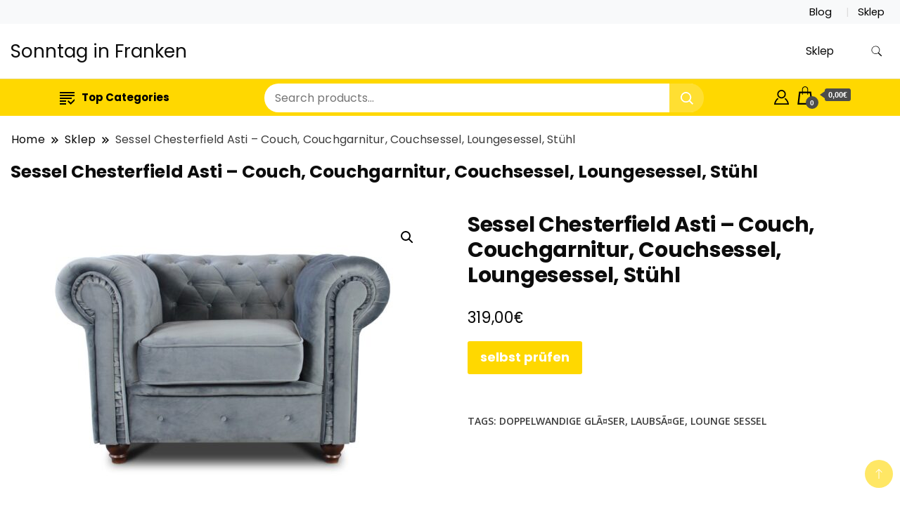

--- FILE ---
content_type: text/html; charset=UTF-8
request_url: https://sonntag-in-franken.de/produkt/sessel-chesterfield-asti-couch-couchgarnitur-couchsessel-loungesessel-stuhl/
body_size: 20319
content:
		<!DOCTYPE html>
		<html lang="pl-PL">
		<head itemscope itemtype="https://schema.org/WebSite">
		<meta charset="UTF-8">
		<meta name="viewport" content="width=device-width, initial-scale=1">
		<link rel="profile" href="http://gmpg.org/xfn/11">
		<title>Sessel Chesterfield Asti &#8211; Couch, Couchgarnitur, Couchsessel, Loungesessel, Stühl &#8211; Sonntag in Franken</title>
<meta name='robots' content='max-image-preview:large' />
<link rel='dns-prefetch' href='//fonts.googleapis.com' />
<link rel="alternate" type="application/rss+xml" title="Sonntag in Franken &raquo; Kanał z wpisami" href="https://sonntag-in-franken.de/feed/" />
<link rel="alternate" type="application/rss+xml" title="Sonntag in Franken &raquo; Kanał z komentarzami" href="https://sonntag-in-franken.de/comments/feed/" />
<link rel="alternate" type="application/rss+xml" title="Sonntag in Franken &raquo; Sessel Chesterfield Asti &#8211; Couch, Couchgarnitur, Couchsessel, Loungesessel, Stühl Kanał z komentarzami" href="https://sonntag-in-franken.de/produkt/sessel-chesterfield-asti-couch-couchgarnitur-couchsessel-loungesessel-stuhl/feed/" />
<link rel="alternate" title="oEmbed (JSON)" type="application/json+oembed" href="https://sonntag-in-franken.de/wp-json/oembed/1.0/embed?url=https%3A%2F%2Fsonntag-in-franken.de%2Fprodukt%2Fsessel-chesterfield-asti-couch-couchgarnitur-couchsessel-loungesessel-stuhl%2F" />
<link rel="alternate" title="oEmbed (XML)" type="text/xml+oembed" href="https://sonntag-in-franken.de/wp-json/oembed/1.0/embed?url=https%3A%2F%2Fsonntag-in-franken.de%2Fprodukt%2Fsessel-chesterfield-asti-couch-couchgarnitur-couchsessel-loungesessel-stuhl%2F&#038;format=xml" />
<style id='wp-img-auto-sizes-contain-inline-css'>
img:is([sizes=auto i],[sizes^="auto," i]){contain-intrinsic-size:3000px 1500px}
/*# sourceURL=wp-img-auto-sizes-contain-inline-css */
</style>
<style id='wp-emoji-styles-inline-css'>

	img.wp-smiley, img.emoji {
		display: inline !important;
		border: none !important;
		box-shadow: none !important;
		height: 1em !important;
		width: 1em !important;
		margin: 0 0.07em !important;
		vertical-align: -0.1em !important;
		background: none !important;
		padding: 0 !important;
	}
/*# sourceURL=wp-emoji-styles-inline-css */
</style>
<style id='wp-block-library-inline-css'>
:root{--wp-block-synced-color:#7a00df;--wp-block-synced-color--rgb:122,0,223;--wp-bound-block-color:var(--wp-block-synced-color);--wp-editor-canvas-background:#ddd;--wp-admin-theme-color:#007cba;--wp-admin-theme-color--rgb:0,124,186;--wp-admin-theme-color-darker-10:#006ba1;--wp-admin-theme-color-darker-10--rgb:0,107,160.5;--wp-admin-theme-color-darker-20:#005a87;--wp-admin-theme-color-darker-20--rgb:0,90,135;--wp-admin-border-width-focus:2px}@media (min-resolution:192dpi){:root{--wp-admin-border-width-focus:1.5px}}.wp-element-button{cursor:pointer}:root .has-very-light-gray-background-color{background-color:#eee}:root .has-very-dark-gray-background-color{background-color:#313131}:root .has-very-light-gray-color{color:#eee}:root .has-very-dark-gray-color{color:#313131}:root .has-vivid-green-cyan-to-vivid-cyan-blue-gradient-background{background:linear-gradient(135deg,#00d084,#0693e3)}:root .has-purple-crush-gradient-background{background:linear-gradient(135deg,#34e2e4,#4721fb 50%,#ab1dfe)}:root .has-hazy-dawn-gradient-background{background:linear-gradient(135deg,#faaca8,#dad0ec)}:root .has-subdued-olive-gradient-background{background:linear-gradient(135deg,#fafae1,#67a671)}:root .has-atomic-cream-gradient-background{background:linear-gradient(135deg,#fdd79a,#004a59)}:root .has-nightshade-gradient-background{background:linear-gradient(135deg,#330968,#31cdcf)}:root .has-midnight-gradient-background{background:linear-gradient(135deg,#020381,#2874fc)}:root{--wp--preset--font-size--normal:16px;--wp--preset--font-size--huge:42px}.has-regular-font-size{font-size:1em}.has-larger-font-size{font-size:2.625em}.has-normal-font-size{font-size:var(--wp--preset--font-size--normal)}.has-huge-font-size{font-size:var(--wp--preset--font-size--huge)}.has-text-align-center{text-align:center}.has-text-align-left{text-align:left}.has-text-align-right{text-align:right}.has-fit-text{white-space:nowrap!important}#end-resizable-editor-section{display:none}.aligncenter{clear:both}.items-justified-left{justify-content:flex-start}.items-justified-center{justify-content:center}.items-justified-right{justify-content:flex-end}.items-justified-space-between{justify-content:space-between}.screen-reader-text{border:0;clip-path:inset(50%);height:1px;margin:-1px;overflow:hidden;padding:0;position:absolute;width:1px;word-wrap:normal!important}.screen-reader-text:focus{background-color:#ddd;clip-path:none;color:#444;display:block;font-size:1em;height:auto;left:5px;line-height:normal;padding:15px 23px 14px;text-decoration:none;top:5px;width:auto;z-index:100000}html :where(.has-border-color){border-style:solid}html :where([style*=border-top-color]){border-top-style:solid}html :where([style*=border-right-color]){border-right-style:solid}html :where([style*=border-bottom-color]){border-bottom-style:solid}html :where([style*=border-left-color]){border-left-style:solid}html :where([style*=border-width]){border-style:solid}html :where([style*=border-top-width]){border-top-style:solid}html :where([style*=border-right-width]){border-right-style:solid}html :where([style*=border-bottom-width]){border-bottom-style:solid}html :where([style*=border-left-width]){border-left-style:solid}html :where(img[class*=wp-image-]){height:auto;max-width:100%}:where(figure){margin:0 0 1em}html :where(.is-position-sticky){--wp-admin--admin-bar--position-offset:var(--wp-admin--admin-bar--height,0px)}@media screen and (max-width:600px){html :where(.is-position-sticky){--wp-admin--admin-bar--position-offset:0px}}

/*# sourceURL=wp-block-library-inline-css */
</style><style id='wp-block-search-inline-css'>
.wp-block-search__button{margin-left:10px;word-break:normal}.wp-block-search__button.has-icon{line-height:0}.wp-block-search__button svg{height:1.25em;min-height:24px;min-width:24px;width:1.25em;fill:currentColor;vertical-align:text-bottom}:where(.wp-block-search__button){border:1px solid #ccc;padding:6px 10px}.wp-block-search__inside-wrapper{display:flex;flex:auto;flex-wrap:nowrap;max-width:100%}.wp-block-search__label{width:100%}.wp-block-search.wp-block-search__button-only .wp-block-search__button{box-sizing:border-box;display:flex;flex-shrink:0;justify-content:center;margin-left:0;max-width:100%}.wp-block-search.wp-block-search__button-only .wp-block-search__inside-wrapper{min-width:0!important;transition-property:width}.wp-block-search.wp-block-search__button-only .wp-block-search__input{flex-basis:100%;transition-duration:.3s}.wp-block-search.wp-block-search__button-only.wp-block-search__searchfield-hidden,.wp-block-search.wp-block-search__button-only.wp-block-search__searchfield-hidden .wp-block-search__inside-wrapper{overflow:hidden}.wp-block-search.wp-block-search__button-only.wp-block-search__searchfield-hidden .wp-block-search__input{border-left-width:0!important;border-right-width:0!important;flex-basis:0;flex-grow:0;margin:0;min-width:0!important;padding-left:0!important;padding-right:0!important;width:0!important}:where(.wp-block-search__input){appearance:none;border:1px solid #949494;flex-grow:1;font-family:inherit;font-size:inherit;font-style:inherit;font-weight:inherit;letter-spacing:inherit;line-height:inherit;margin-left:0;margin-right:0;min-width:3rem;padding:8px;text-decoration:unset!important;text-transform:inherit}:where(.wp-block-search__button-inside .wp-block-search__inside-wrapper){background-color:#fff;border:1px solid #949494;box-sizing:border-box;padding:4px}:where(.wp-block-search__button-inside .wp-block-search__inside-wrapper) .wp-block-search__input{border:none;border-radius:0;padding:0 4px}:where(.wp-block-search__button-inside .wp-block-search__inside-wrapper) .wp-block-search__input:focus{outline:none}:where(.wp-block-search__button-inside .wp-block-search__inside-wrapper) :where(.wp-block-search__button){padding:4px 8px}.wp-block-search.aligncenter .wp-block-search__inside-wrapper{margin:auto}.wp-block[data-align=right] .wp-block-search.wp-block-search__button-only .wp-block-search__inside-wrapper{float:right}
/*# sourceURL=https://sonntag-in-franken.de/wp-includes/blocks/search/style.min.css */
</style>
<style id='global-styles-inline-css'>
:root{--wp--preset--aspect-ratio--square: 1;--wp--preset--aspect-ratio--4-3: 4/3;--wp--preset--aspect-ratio--3-4: 3/4;--wp--preset--aspect-ratio--3-2: 3/2;--wp--preset--aspect-ratio--2-3: 2/3;--wp--preset--aspect-ratio--16-9: 16/9;--wp--preset--aspect-ratio--9-16: 9/16;--wp--preset--color--black: #000000;--wp--preset--color--cyan-bluish-gray: #abb8c3;--wp--preset--color--white: #ffffff;--wp--preset--color--pale-pink: #f78da7;--wp--preset--color--vivid-red: #cf2e2e;--wp--preset--color--luminous-vivid-orange: #ff6900;--wp--preset--color--luminous-vivid-amber: #fcb900;--wp--preset--color--light-green-cyan: #7bdcb5;--wp--preset--color--vivid-green-cyan: #00d084;--wp--preset--color--pale-cyan-blue: #8ed1fc;--wp--preset--color--vivid-cyan-blue: #0693e3;--wp--preset--color--vivid-purple: #9b51e0;--wp--preset--gradient--vivid-cyan-blue-to-vivid-purple: linear-gradient(135deg,rgb(6,147,227) 0%,rgb(155,81,224) 100%);--wp--preset--gradient--light-green-cyan-to-vivid-green-cyan: linear-gradient(135deg,rgb(122,220,180) 0%,rgb(0,208,130) 100%);--wp--preset--gradient--luminous-vivid-amber-to-luminous-vivid-orange: linear-gradient(135deg,rgb(252,185,0) 0%,rgb(255,105,0) 100%);--wp--preset--gradient--luminous-vivid-orange-to-vivid-red: linear-gradient(135deg,rgb(255,105,0) 0%,rgb(207,46,46) 100%);--wp--preset--gradient--very-light-gray-to-cyan-bluish-gray: linear-gradient(135deg,rgb(238,238,238) 0%,rgb(169,184,195) 100%);--wp--preset--gradient--cool-to-warm-spectrum: linear-gradient(135deg,rgb(74,234,220) 0%,rgb(151,120,209) 20%,rgb(207,42,186) 40%,rgb(238,44,130) 60%,rgb(251,105,98) 80%,rgb(254,248,76) 100%);--wp--preset--gradient--blush-light-purple: linear-gradient(135deg,rgb(255,206,236) 0%,rgb(152,150,240) 100%);--wp--preset--gradient--blush-bordeaux: linear-gradient(135deg,rgb(254,205,165) 0%,rgb(254,45,45) 50%,rgb(107,0,62) 100%);--wp--preset--gradient--luminous-dusk: linear-gradient(135deg,rgb(255,203,112) 0%,rgb(199,81,192) 50%,rgb(65,88,208) 100%);--wp--preset--gradient--pale-ocean: linear-gradient(135deg,rgb(255,245,203) 0%,rgb(182,227,212) 50%,rgb(51,167,181) 100%);--wp--preset--gradient--electric-grass: linear-gradient(135deg,rgb(202,248,128) 0%,rgb(113,206,126) 100%);--wp--preset--gradient--midnight: linear-gradient(135deg,rgb(2,3,129) 0%,rgb(40,116,252) 100%);--wp--preset--font-size--small: 13px;--wp--preset--font-size--medium: 20px;--wp--preset--font-size--large: 36px;--wp--preset--font-size--x-large: 42px;--wp--preset--spacing--20: 0.44rem;--wp--preset--spacing--30: 0.67rem;--wp--preset--spacing--40: 1rem;--wp--preset--spacing--50: 1.5rem;--wp--preset--spacing--60: 2.25rem;--wp--preset--spacing--70: 3.38rem;--wp--preset--spacing--80: 5.06rem;--wp--preset--shadow--natural: 6px 6px 9px rgba(0, 0, 0, 0.2);--wp--preset--shadow--deep: 12px 12px 50px rgba(0, 0, 0, 0.4);--wp--preset--shadow--sharp: 6px 6px 0px rgba(0, 0, 0, 0.2);--wp--preset--shadow--outlined: 6px 6px 0px -3px rgb(255, 255, 255), 6px 6px rgb(0, 0, 0);--wp--preset--shadow--crisp: 6px 6px 0px rgb(0, 0, 0);}:where(.is-layout-flex){gap: 0.5em;}:where(.is-layout-grid){gap: 0.5em;}body .is-layout-flex{display: flex;}.is-layout-flex{flex-wrap: wrap;align-items: center;}.is-layout-flex > :is(*, div){margin: 0;}body .is-layout-grid{display: grid;}.is-layout-grid > :is(*, div){margin: 0;}:where(.wp-block-columns.is-layout-flex){gap: 2em;}:where(.wp-block-columns.is-layout-grid){gap: 2em;}:where(.wp-block-post-template.is-layout-flex){gap: 1.25em;}:where(.wp-block-post-template.is-layout-grid){gap: 1.25em;}.has-black-color{color: var(--wp--preset--color--black) !important;}.has-cyan-bluish-gray-color{color: var(--wp--preset--color--cyan-bluish-gray) !important;}.has-white-color{color: var(--wp--preset--color--white) !important;}.has-pale-pink-color{color: var(--wp--preset--color--pale-pink) !important;}.has-vivid-red-color{color: var(--wp--preset--color--vivid-red) !important;}.has-luminous-vivid-orange-color{color: var(--wp--preset--color--luminous-vivid-orange) !important;}.has-luminous-vivid-amber-color{color: var(--wp--preset--color--luminous-vivid-amber) !important;}.has-light-green-cyan-color{color: var(--wp--preset--color--light-green-cyan) !important;}.has-vivid-green-cyan-color{color: var(--wp--preset--color--vivid-green-cyan) !important;}.has-pale-cyan-blue-color{color: var(--wp--preset--color--pale-cyan-blue) !important;}.has-vivid-cyan-blue-color{color: var(--wp--preset--color--vivid-cyan-blue) !important;}.has-vivid-purple-color{color: var(--wp--preset--color--vivid-purple) !important;}.has-black-background-color{background-color: var(--wp--preset--color--black) !important;}.has-cyan-bluish-gray-background-color{background-color: var(--wp--preset--color--cyan-bluish-gray) !important;}.has-white-background-color{background-color: var(--wp--preset--color--white) !important;}.has-pale-pink-background-color{background-color: var(--wp--preset--color--pale-pink) !important;}.has-vivid-red-background-color{background-color: var(--wp--preset--color--vivid-red) !important;}.has-luminous-vivid-orange-background-color{background-color: var(--wp--preset--color--luminous-vivid-orange) !important;}.has-luminous-vivid-amber-background-color{background-color: var(--wp--preset--color--luminous-vivid-amber) !important;}.has-light-green-cyan-background-color{background-color: var(--wp--preset--color--light-green-cyan) !important;}.has-vivid-green-cyan-background-color{background-color: var(--wp--preset--color--vivid-green-cyan) !important;}.has-pale-cyan-blue-background-color{background-color: var(--wp--preset--color--pale-cyan-blue) !important;}.has-vivid-cyan-blue-background-color{background-color: var(--wp--preset--color--vivid-cyan-blue) !important;}.has-vivid-purple-background-color{background-color: var(--wp--preset--color--vivid-purple) !important;}.has-black-border-color{border-color: var(--wp--preset--color--black) !important;}.has-cyan-bluish-gray-border-color{border-color: var(--wp--preset--color--cyan-bluish-gray) !important;}.has-white-border-color{border-color: var(--wp--preset--color--white) !important;}.has-pale-pink-border-color{border-color: var(--wp--preset--color--pale-pink) !important;}.has-vivid-red-border-color{border-color: var(--wp--preset--color--vivid-red) !important;}.has-luminous-vivid-orange-border-color{border-color: var(--wp--preset--color--luminous-vivid-orange) !important;}.has-luminous-vivid-amber-border-color{border-color: var(--wp--preset--color--luminous-vivid-amber) !important;}.has-light-green-cyan-border-color{border-color: var(--wp--preset--color--light-green-cyan) !important;}.has-vivid-green-cyan-border-color{border-color: var(--wp--preset--color--vivid-green-cyan) !important;}.has-pale-cyan-blue-border-color{border-color: var(--wp--preset--color--pale-cyan-blue) !important;}.has-vivid-cyan-blue-border-color{border-color: var(--wp--preset--color--vivid-cyan-blue) !important;}.has-vivid-purple-border-color{border-color: var(--wp--preset--color--vivid-purple) !important;}.has-vivid-cyan-blue-to-vivid-purple-gradient-background{background: var(--wp--preset--gradient--vivid-cyan-blue-to-vivid-purple) !important;}.has-light-green-cyan-to-vivid-green-cyan-gradient-background{background: var(--wp--preset--gradient--light-green-cyan-to-vivid-green-cyan) !important;}.has-luminous-vivid-amber-to-luminous-vivid-orange-gradient-background{background: var(--wp--preset--gradient--luminous-vivid-amber-to-luminous-vivid-orange) !important;}.has-luminous-vivid-orange-to-vivid-red-gradient-background{background: var(--wp--preset--gradient--luminous-vivid-orange-to-vivid-red) !important;}.has-very-light-gray-to-cyan-bluish-gray-gradient-background{background: var(--wp--preset--gradient--very-light-gray-to-cyan-bluish-gray) !important;}.has-cool-to-warm-spectrum-gradient-background{background: var(--wp--preset--gradient--cool-to-warm-spectrum) !important;}.has-blush-light-purple-gradient-background{background: var(--wp--preset--gradient--blush-light-purple) !important;}.has-blush-bordeaux-gradient-background{background: var(--wp--preset--gradient--blush-bordeaux) !important;}.has-luminous-dusk-gradient-background{background: var(--wp--preset--gradient--luminous-dusk) !important;}.has-pale-ocean-gradient-background{background: var(--wp--preset--gradient--pale-ocean) !important;}.has-electric-grass-gradient-background{background: var(--wp--preset--gradient--electric-grass) !important;}.has-midnight-gradient-background{background: var(--wp--preset--gradient--midnight) !important;}.has-small-font-size{font-size: var(--wp--preset--font-size--small) !important;}.has-medium-font-size{font-size: var(--wp--preset--font-size--medium) !important;}.has-large-font-size{font-size: var(--wp--preset--font-size--large) !important;}.has-x-large-font-size{font-size: var(--wp--preset--font-size--x-large) !important;}
/*# sourceURL=global-styles-inline-css */
</style>

<style id='classic-theme-styles-inline-css'>
/*! This file is auto-generated */
.wp-block-button__link{color:#fff;background-color:#32373c;border-radius:9999px;box-shadow:none;text-decoration:none;padding:calc(.667em + 2px) calc(1.333em + 2px);font-size:1.125em}.wp-block-file__button{background:#32373c;color:#fff;text-decoration:none}
/*# sourceURL=/wp-includes/css/classic-themes.min.css */
</style>
<link rel='stylesheet' id='photoswipe-css' href='https://sonntag-in-franken.de/wp-content/plugins/woocommerce/assets/css/photoswipe/photoswipe.min.css?ver=7.5.1' media='all' />
<link rel='stylesheet' id='photoswipe-default-skin-css' href='https://sonntag-in-franken.de/wp-content/plugins/woocommerce/assets/css/photoswipe/default-skin/default-skin.min.css?ver=7.5.1' media='all' />
<link rel='stylesheet' id='woocommerce-layout-css' href='https://sonntag-in-franken.de/wp-content/plugins/woocommerce/assets/css/woocommerce-layout.css?ver=7.5.1' media='all' />
<link rel='stylesheet' id='woocommerce-smallscreen-css' href='https://sonntag-in-franken.de/wp-content/plugins/woocommerce/assets/css/woocommerce-smallscreen.css?ver=7.5.1' media='only screen and (max-width: 768px)' />
<link rel='stylesheet' id='woocommerce-general-css' href='https://sonntag-in-franken.de/wp-content/plugins/woocommerce/assets/css/woocommerce.css?ver=7.5.1' media='all' />
<style id='woocommerce-inline-inline-css'>
.woocommerce form .form-row .required { visibility: visible; }
/*# sourceURL=woocommerce-inline-inline-css */
</style>
<link rel='stylesheet' id='best-shop-google-fonts-css' href='https://fonts.googleapis.com/css?family=Poppins%3A300%2C300i%2C400%2C400i%2C700%2C700i%7COpen+Sans%3A300%2C300i%2C400%2C400i%2C500%2C500i%2C600%2C600i&#038;subset=latin%2Clatin-ext' media='all' />
<link rel='stylesheet' id='best-shop-bootstrap-css' href='https://sonntag-in-franken.de/wp-content/themes/best-shop/css/bootstrap.css?ver=6.9' media='all' />
<link rel='stylesheet' id='best-shop-style-css' href='https://sonntag-in-franken.de/wp-content/themes/best-shop/style.css?ver=6.9' media='all' />
<script src="https://sonntag-in-franken.de/wp-includes/js/jquery/jquery.min.js?ver=3.7.1" id="jquery-core-js"></script>
<script src="https://sonntag-in-franken.de/wp-includes/js/jquery/jquery-migrate.min.js?ver=3.4.1" id="jquery-migrate-js"></script>
<script src="https://sonntag-in-franken.de/wp-content/themes/best-shop/js/bootstrap.js?ver=6.9" id="best-shop-bootstrap-js"></script>
<script src="https://sonntag-in-franken.de/wp-content/themes/best-shop/js/jquery.marquee.js?ver=6.9" id="best-shop--marquee-js"></script>
<link rel="https://api.w.org/" href="https://sonntag-in-franken.de/wp-json/" /><link rel="alternate" title="JSON" type="application/json" href="https://sonntag-in-franken.de/wp-json/wp/v2/product/693" /><link rel="EditURI" type="application/rsd+xml" title="RSD" href="https://sonntag-in-franken.de/xmlrpc.php?rsd" />
<meta name="generator" content="WordPress 6.9" />
<meta name="generator" content="WooCommerce 7.5.1" />
<link rel="canonical" href="https://sonntag-in-franken.de/produkt/sessel-chesterfield-asti-couch-couchgarnitur-couchsessel-loungesessel-stuhl/" />
<link rel='shortlink' href='https://sonntag-in-franken.de/?p=693' />
	<style type="text/css" id="custom-theme-colors" >
        :root {
            --gbl-primary-color: #ffd800 ;
            --gbl-secondary-color: #32B9A5 ;
            --gbl-primary-font: Poppins, Serif ;
            --gbl-secondary-font: Open Sans, Sans Serif ;
            --logo-width: 90 ;
            --header-text-color: ##000000 ;            
            --footer-color: #000 ;
            --footer-text-color: #eee ;
            --content-width: 1280px ;
            --woo-bar-color: #000000 ;  
            --woo-bar-bg-color: #ffd800 ;
            --menu-text-color: #e8e8e8 ;  
            --menu-bg-color: #000000 ;  
            --text-color: #0c0c0c ;
            --topbar-bg-color: #f8f9fa ;
            --topbar-text-color: #000 ;
            --e-global-color-primary: #ffd800 ;
            
        }
        .site-branding img.custom-logo {
            max-width:90px ;    
        }
        @media (min-width: 1024px) {
            #masthead {
                background-image:url('');
                background-size: cover;
                background-position: center center;
            }
        }
        body.custom-background-image .site, 
        body.custom-background-color .site,
        .mobile-navigation {
            background-color: #ffffff;
        }
        .site-footer {
            background:url("") ;
            background-repeat: no-repeat;
            background-size: cover;
            background-position: center center;
        }
        
        .site-footer .footer-overlay {
            background-color:#000;
        }
                
	</style>
<link rel="pingback" href="https://sonntag-in-franken.de/xmlrpc.php">	<noscript><style>.woocommerce-product-gallery{ opacity: 1 !important; }</style></noscript>
			<style id="wp-custom-css">
			.woocommerce ul.products li.product a img {
    height: 230px;
    object-fit: contain;
}

.woocommerce ul.products li.product .woocommerce-loop-product__title {
    height: 90px;
    overflow: hidden;
}
		</style>
		</head>

<body class="wp-singular product-template-default single single-product postid-693 wp-theme-best-shop theme-best-shop woocommerce woocommerce-page woocommerce-no-js hide-woo-search-cat disable-sticky-menu leftsidebar" itemscope itemtype="https://schema.org/WebPage">
		<div id="page" class="site">
			<a class="skip-link screen-reader-text" href="#primary">Skip to content</a>
		    
		<header id="masthead" class="site-header style-one 
         header-no-border  hide-menu-cart "
        itemscope itemtype="https://schema.org/WPHeader">
            
                        
            <div class="top-bar-menu">
                <div class="container">
                    
                    <div class="left-menu">                        
                    <ul>
                          
                        
                         
                        
                           
                        
                        </ul>                      
                    </div>
                    
                    <div class="right-menu">
                    <div class="menu"><ul>
<li class="page_item page-item-4858 "><a href="https://sonntag-in-franken.de/blog/">Blog</a></li>
<li class="page_item page-item-10 current_page_parent"><a href="https://sonntag-in-franken.de/">Sklep</a></li>
</ul></div>
                    </div>
                    
                </div>
            </div>
            
             
                         
			<div class=" main-menu-wrap ">
                <div class="container">
				<div class="header-wrapper">
					        <div class="site-branding" itemscope itemtype="https://schema.org/Organization">
            <div class="site-title-logo">                <p class="site-title" itemprop="name"><a href="https://sonntag-in-franken.de/" rel="home" itemprop="url">Sonntag in Franken</a></p>
                            </div>
        </div><!-- .site-branding -->
        					<div class="nav-wrap">
                        						<div class="header-left">
							            <nav id="site-navigation" class="main-navigation"  itemscope itemtype=https://schema.org/SiteNavigationElement>
                <div class="primary-menu-container"><ul id="primary-menu" class="menu"><li id="menu-item-442" class="menu-item menu-item-type-post_type menu-item-object-page menu-item-home current_page_parent menu-item-442"><a href="https://sonntag-in-franken.de/">Sklep</a></li>
<li class="menu-item menu-item-type-custom menu-item-object-custom"><a id="woo-cart-menu-item"  class="cart-contents" href=""></a></li></ul></div>            </nav>
        						</div>
						<div class="header-right">
								<div class="header-search">
		<button class="header-search-icon" aria-label="search form toggle" data-toggle-target=".search-modal" data-toggle-body-class="showing-search-modal" data-set-focus=".search-modal .search-field" aria-expanded="false">
			<svg xmlns="http://www.w3.org/2000/svg" width="16.197" height="16.546"
                viewBox="0 0 16.197 16.546" aria-label="Search Icon">
                <path id="icons8-search"
                    d="M9.939,3a5.939,5.939,0,1,0,3.472,10.754l4.6,4.585.983-.983L14.448,12.8A5.939,5.939,0,0,0,9.939,3Zm0,.7A5.24,5.24,0,1,1,4.7,8.939,5.235,5.235,0,0,1,9.939,3.7Z"
                    transform="translate(-3.5 -2.5) "
                    stroke-width="2"  />
            </svg>
		</button>
		<div class="header-search-form search-modal cover-modal" data-modal-target-string=".search-modal">
			<div class="header-search-inner-wrap">'
				<form role="search" method="get" class="search-form" action="https://sonntag-in-franken.de/">
				<label>
					<span class="screen-reader-text">Szukaj:</span>
					<input type="search" class="search-field" placeholder="Szukaj &hellip;" value="" name="s" />
				</label>
				<input type="submit" class="search-submit" value="Szukaj" />
			</form>				<button aria-label="search form close" class="close" data-toggle-target=".search-modal" data-toggle-body-class="showing-search-modal" data-set-focus=".search-modal .search-field" aria-expanded="false"></button>
			</div>
		</div>
	</div><!-- .header-seearch -->
						</div>
                                                
					</div><!-- #site-navigation -->
				</div>
                </div>
			</div>
            
                <div class="mobile-header">
        <div class="header-main">
            <div class="container">
                <div class="mob-nav-site-branding-wrap">
                    <div class="header-center">
                                <div class="site-branding" itemscope itemtype="https://schema.org/Organization">
            <div class="site-title-logo">                <p class="site-title" itemprop="name"><a href="https://sonntag-in-franken.de/" rel="home" itemprop="url">Sonntag in Franken</a></p>
                            </div>
        </div><!-- .site-branding -->
                            </div>
                    <button id="menu-opener" data-toggle-target=".main-menu-modal" data-toggle-body-class="showing-main-menu-modal" aria-expanded="false" data-set-focus=".close-main-nav-toggle">
                        <span></span>
                        <span></span>
                        <span></span>
                    </button>
                </div>
            </div>
        </div>
        <div class="mobile-header-wrap">
            <div class="mobile-menu-wrapper">
                <nav id="mobile-site-navigation" class="main-navigation mobile-navigation">        
                    <div class="primary-menu-list main-menu-modal cover-modal" data-modal-target-string=".main-menu-modal">                  
                        <button class="close close-main-nav-toggle" data-toggle-target=".main-menu-modal" data-toggle-body-class="showing-main-menu-modal" aria-expanded="false" data-set-focus=".main-menu-modal"></button>
                        <div class="mobile-social-wrap">
                              
                        </div>
                        <div class="mobile-menu" aria-label="Mobile">
                                        <nav id="mobile-navigation" class="main-navigation" >
                <div class="primary-menu-container"><ul id="primary-menu" class="menu"><li class="menu-item menu-item-type-post_type menu-item-object-page menu-item-home current_page_parent menu-item-442"><a href="https://sonntag-in-franken.de/">Sklep</a></li>
<li class="menu-item menu-item-type-custom menu-item-object-custom"><a id="woo-cart-menu-item"  class="cart-contents" href=""></a></li></ul></div>            </nav>
                                </div>
                    </div>
                                    </nav><!-- #mobile-site-navigation -->
            </div>
        </div>  
    </div>
            <div class="woocommerce-bar">
            <nav>
            <div class="container"> 
                  <div class="produt-category-navigation">                
          <ul class="categories-menu">
                <li class="categories-menu-item">
                    <a class="categories-menu-first" href="#">                        
                        <svg width="21" height="21" xmlns="http://www.w3.org/2000/svg" fill-rule="evenodd" clip-rule="evenodd"><path d="M9 21h-9v-2h9v2zm6.695-2.88l-3.314-3.13-1.381 1.47 4.699 4.54 8.301-8.441-1.384-1.439-6.921 7zm-6.695-1.144h-9v-2h9v2zm8-3.976h-17v-2h17v2zm7-4h-24v-2h24v2zm0-4h-24v-2h24v2z"/></svg>Top Categories                    </a>
                    <ul class="categories-dropdown-menu dropdown-menu">
                                            </ul>
                </li>
              </ul> 
          </div>
      <div class="product-search-form">
          <form method="get" action="https://sonntag-in-franken.de/">
              <input type="hidden" name="post_type" value="product" />
              <input class="header-search-input" name="s" type="text" placeholder="Search products..."/>
              <select class="header-search-select" name="product_cat">
                  <option value="">All Categories</option> 
                                </select>
              <button class="header-search-button" type="submit"></button>
          </form>
      </div>
            <div class="header-woo-icon-container">
        		
        <div class="woocommerce-bar-icons">
            <div class="header-my-account">
                <div class="header-login"> 
                    <a href="" data-tooltip="My Account" title="My Account">
                        <svg xmlns="http://www.w3.org/2000/svg" width="21" height="21" viewBox="0 0 24 24"><path d="M12 2c2.757 0 5 2.243 5 5.001 0 2.756-2.243 5-5 5s-5-2.244-5-5c0-2.758 2.243-5.001 5-5.001zm0-2c-3.866 0-7 3.134-7 7.001 0 3.865 3.134 7 7 7s7-3.135 7-7c0-3.867-3.134-7.001-7-7.001zm6.369 13.353c-.497.498-1.057.931-1.658 1.302 2.872 1.874 4.378 5.083 4.972 7.346h-19.387c.572-2.29 2.058-5.503 4.973-7.358-.603-.374-1.162-.811-1.658-1.312-4.258 3.072-5.611 8.506-5.611 10.669h24c0-2.142-1.44-7.557-5.631-10.647z"/></svg>                    </a>
                </div>
            </div>
        </div>
        	
        <div class="woocommerce-bar-icons">
            <div class="header-cart">
                <div class="header-cart-block">
                    <div class="header-cart-inner">                       

                        	
        <a class="cart-contents" href="https://sonntag-in-franken.de" data-tooltip="Cart" title="Cart">
            <svg xmlns="http://www.w3.org/2000/svg" width="26" height="26" viewBox="0 0 24 24"><path d="M20 7h-4v-3c0-2.209-1.791-4-4-4s-4 1.791-4 4v3h-4l-2 17h20l-2-17zm-11-3c0-1.654 1.346-3 3-3s3 1.346 3 3v3h-6v-3zm-4.751 18l1.529-13h2.222v1.5c0 .276.224.5.5.5s.5-.224.5-.5v-1.5h6v1.5c0 .276.224.5.5.5s.5-.224.5-.5v-1.5h2.222l1.529 13h-15.502z"/></svg><span class="count">0</span></i>
            <div class="amount-cart">0,00&euro;</div> 
        </a>
        
                        <ul class="site-header-cart menu list-unstyled text-center">
                            <li>
                                <div class="widget woocommerce widget_shopping_cart"><div class="widget_shopping_cart_content"></div></div>                            </li>
                        </ul>

                    </div>
                </div>
            </div>
        </div>
    
    </div> <!-- end woo icon-container -->

           
            </div>
            </nav> 
            </div>
                    
		</header><!-- #masthead -->
    

     		<header class="page-header">
			<div class="container">
				<div class="breadcrumb-wrapper">
					<header class="page-header"> <div ><div class="breadcrumb-wrapper"><div id="crumbs" itemscope itemtype="http://schema.org/BreadcrumbList">
                <span itemprop="itemListElement" itemscope itemtype="http://schema.org/ListItem">
                    <a href="https://sonntag-in-franken.de" itemprop="item"><span itemprop="name">Home</span></a><meta itemprop="position" content="1" /><span class="separator"><svg width="13" height="13" viewBox="0 0 13 13" fill="none" xmlns="http://www.w3.org/2000/svg" aria-label="Breadcrumb Icon"><path d="M6.839 12.02L5.424 10.607L10.024 6.007L5.424 1.407L6.839 0L12.849 6.01L6.84 12.02H6.839ZM1.414 12.02L0 10.607L4.6 6.007L0 1.414L1.414 0L7.425 6.01L1.415 12.02H1.414V12.02Z" /></svg></span></span><span itemprop="itemListElement" itemscope itemtype="http://schema.org/ListItem"><a href="https://sonntag-in-franken.de/" itemprop="item"><span itemprop="name">Sklep</span></a><meta itemprop="position" content="2" /><span class="separator"><svg width="13" height="13" viewBox="0 0 13 13" fill="none" xmlns="http://www.w3.org/2000/svg" aria-label="Breadcrumb Icon"><path d="M6.839 12.02L5.424 10.607L10.024 6.007L5.424 1.407L6.839 0L12.849 6.01L6.84 12.02H6.839ZM1.414 12.02L0 10.607L4.6 6.007L0 1.414L1.414 0L7.425 6.01L1.415 12.02H1.414V12.02Z" /></svg></span></span><span class="current" itemprop="itemListElement" itemscope itemtype="http://schema.org/ListItem"><a href="https://sonntag-in-franken.de/produkt/sessel-chesterfield-asti-couch-couchgarnitur-couchsessel-loungesessel-stuhl/" itemprop="item"><span itemprop="name">Sessel Chesterfield Asti &#8211; Couch, Couchgarnitur, Couchsessel, Loungesessel, Stühl</span></a><meta itemprop="position" content="3" /></span></div></div></header><!-- .crumbs -->				</div>
				<h2 class="page-title">Sessel Chesterfield Asti &#8211; Couch, Couchgarnitur, Couchsessel, Loungesessel, Stühl</h2>			</div>
		</header><!-- .page-header -->
	
<div class="woocommerce-page">
    
    <div class="content-area">
         <div class="container">
             <div class="page-grid">
                 
                  <div class="site-main">
                      <div class="content-area">

                          <div class="woocommerce-notices-wrapper"></div><div id="product-693" class="product type-product post-693 status-publish first instock product_tag-doppelwandige-glaser product_tag-laubsage product_tag-lounge-sessel has-post-thumbnail product-type-external">

	<div class="woocommerce-product-gallery woocommerce-product-gallery--with-images woocommerce-product-gallery--columns-4 images" data-columns="4" style="opacity: 0; transition: opacity .25s ease-in-out;">
	<figure class="woocommerce-product-gallery__wrapper">
		<div data-thumb="https://sonntag-in-franken.de/wp-content/uploads/2023/04/381890372-100x100.jpg" data-thumb-alt="" class="woocommerce-product-gallery__image"><a href="https://sonntag-in-franken.de/wp-content/uploads/2023/04/381890372.jpg"><img width="600" height="600" src="https://sonntag-in-franken.de/wp-content/uploads/2023/04/381890372-600x600.jpg" class="wp-post-image" alt="" title="381890372" data-caption="" data-src="https://sonntag-in-franken.de/wp-content/uploads/2023/04/381890372.jpg" data-large_image="https://sonntag-in-franken.de/wp-content/uploads/2023/04/381890372.jpg" data-large_image_width="1500" data-large_image_height="1500" decoding="async" fetchpriority="high" srcset="https://sonntag-in-franken.de/wp-content/uploads/2023/04/381890372-600x600.jpg 600w, https://sonntag-in-franken.de/wp-content/uploads/2023/04/381890372-300x300.jpg 300w, https://sonntag-in-franken.de/wp-content/uploads/2023/04/381890372-1024x1024.jpg 1024w, https://sonntag-in-franken.de/wp-content/uploads/2023/04/381890372-150x150.jpg 150w, https://sonntag-in-franken.de/wp-content/uploads/2023/04/381890372-768x768.jpg 768w, https://sonntag-in-franken.de/wp-content/uploads/2023/04/381890372-350x350.jpg 350w, https://sonntag-in-franken.de/wp-content/uploads/2023/04/381890372-100x100.jpg 100w, https://sonntag-in-franken.de/wp-content/uploads/2023/04/381890372.jpg 1500w" sizes="(max-width: 600px) 100vw, 600px" /></a></div>	</figure>
</div>

	<div class="summary entry-summary">
		<h1 class="product_title entry-title">Sessel Chesterfield Asti &#8211; Couch, Couchgarnitur, Couchsessel, Loungesessel, Stühl</h1><p class="price"><span class="woocommerce-Price-amount amount"><bdi>319,00<span class="woocommerce-Price-currencySymbol">&euro;</span></bdi></span></p>

<form class="cart" action="https://sonntag-in-franken.de/1" method="get">
	
	<button type="submit" class="single_add_to_cart_button button alt wp-element-button">selbst prüfen</button>

	
	</form>

<div class="product_meta">

	
	
		<span class="sku_wrapper">SKU: <span class="sku">ebee343bac57</span></span>

	
	
	<span class="tagged_as">Tags: <a href="https://sonntag-in-franken.de/tag-produktu/doppelwandige-gla%c2%a4ser/" rel="tag">doppelwandige glÃ¤ser</a>, <a href="https://sonntag-in-franken.de/tag-produktu/laubsa%c2%a4ge/" rel="tag">laubsÃ¤ge</a>, <a href="https://sonntag-in-franken.de/tag-produktu/lounge-sessel/" rel="tag">lounge sessel</a></span>
	
</div>
	</div>

	
	<div class="woocommerce-tabs wc-tabs-wrapper">
		<ul class="tabs wc-tabs" role="tablist">
							<li class="description_tab" id="tab-title-description" role="tab" aria-controls="tab-description">
					<a href="#tab-description">
						Description					</a>
				</li>
					</ul>
					<div class="woocommerce-Tabs-panel woocommerce-Tabs-panel--description panel entry-content wc-tab" id="tab-description" role="tabpanel" aria-labelledby="tab-title-description">
				
	<h2>Description</h2>

<p>Kurzbeschreibung *</p>
<p>Sessel Chesterfield Asti Kollektion Asti &#8211; In unserem Angebot finden Sie weitere Artikel aus der Asti-Kollektion. Wir bieten einen Sessel, ein 2-Sitzer-Sofa, ein 2-Sitzer-Sofa mit Schlaffunktion(Bis), ein 3-Sitzer-Sofa und ein 3-Sitzer-Sofa mit Schlaffunktion (Bis) zu günstigen Preisen an. Kompletti&#8230; Mehr</p>
<p>* maschinell aus der Artikelbeschreibung erstellt</p>
<p>Artikelbeschreibung anzeigen </p>
<p>Ihr Browser unterstützt keine IFrames. </p>
<div class="iInternalLink iEncoded" data-hd="aHR0cHM6Ly93d3cuaG9vZC5kZS9hcnRpa2VsYmVzY2hyZWlidW5nLmh0bT9hdWN0aW9uSUQ9ODY3NzY0MzY=">Sie können die Artikelbeschreibung aber durch klick auf diesen Link aufrufen.</a></p>
<p>Artikel Nr.:<br />
0086776436</p>
<p>Melden  |<br />
Ähnlichen Artikel verkaufen</p>
<p>Sessel</p>
<p>stange fÃ¼r kinderfahrrad, torwarthandschuhe grÃ¶ÃŸe 7, sitzgruppe kinder, oskars kleid, hochbeete, lego bonsai, jeans hosen herren, amazon alexa einrichten, fitnessgerÃ¤te online shop, gelÃ¤nder treppe, elizabeth arden, jungen winterjacke 134, nezuko cosplay, hagebuttenpulver, tÃ¼rschutzgitter, pampers premium protection 1, iron man helm, wanderhose blau damen, windeleimer chicco</p>
<p>yyyyy</p>
<p>&nbsp;</p>
			</div>
		
			</div>


	<section class="related products">

					<h2>Related products</h2>
				
		<ul class="products columns-4">

			
					<li class="product type-product post-959 status-publish first instock product_tag-deckenleiste-styropor product_tag-doppelwandige-glaser product_tag-hp-officejet-6950-patronen has-post-thumbnail product-type-external">
	<a href="https://sonntag-in-franken.de/produkt/bachmann-steckdosenelement-pix-1f-steckdose-deckel-edelstahl-optik-611092/" class="woocommerce-LoopProduct-link woocommerce-loop-product__link"><img width="300" height="300" src="https://sonntag-in-franken.de/wp-content/uploads/2023/04/555556152-300x300.jpg" class="attachment-woocommerce_thumbnail size-woocommerce_thumbnail" alt="" decoding="async" srcset="https://sonntag-in-franken.de/wp-content/uploads/2023/04/555556152-300x300.jpg 300w, https://sonntag-in-franken.de/wp-content/uploads/2023/04/555556152-1024x1024.jpg 1024w, https://sonntag-in-franken.de/wp-content/uploads/2023/04/555556152-150x150.jpg 150w, https://sonntag-in-franken.de/wp-content/uploads/2023/04/555556152-768x768.jpg 768w, https://sonntag-in-franken.de/wp-content/uploads/2023/04/555556152-350x350.jpg 350w, https://sonntag-in-franken.de/wp-content/uploads/2023/04/555556152-600x600.jpg 600w, https://sonntag-in-franken.de/wp-content/uploads/2023/04/555556152-100x100.jpg 100w, https://sonntag-in-franken.de/wp-content/uploads/2023/04/555556152.jpg 1300w" sizes="(max-width: 300px) 100vw, 300px" /><h2 class="woocommerce-loop-product__title">Bachmann Steckdosenelement PIX 1f Steckdose, Deckel Edelstahl-Optik 611092</h2>
	<span class="price"><span class="woocommerce-Price-amount amount"><bdi>54,18<span class="woocommerce-Price-currencySymbol">&euro;</span></bdi></span></span>
    <div class="custom-cart-btn">
				<a href="https://sonntag-in-franken.de/1" data-quantity="1" class="button wp-element-button product_type_external" data-product_id="959" data-product_sku="403b8ef16792" aria-label="selbst prüfen" rel="nofollow">selbst prüfen</a>    </div>
	
    <div class="hover-area">
        <div class="action-buttons">
                    </div>
    </div>
	
</li>

			
					<li class="product type-product post-3416 status-publish instock product_tag-armatur-kache product_tag-baby-sonnenhut product_tag-doppelwandige-glaser product_tag-warnschutzkleidung product_tag-weiaybierglaser has-post-thumbnail product-type-external">
	<a href="https://sonntag-in-franken.de/produkt/vidaxl-buroschrank-schwarz-90x40x90-cm-stahl/" class="woocommerce-LoopProduct-link woocommerce-loop-product__link"><img width="300" height="300" src="https://sonntag-in-franken.de/wp-content/uploads/2023/04/557763595-300x300.jpg" class="attachment-woocommerce_thumbnail size-woocommerce_thumbnail" alt="" decoding="async" srcset="https://sonntag-in-franken.de/wp-content/uploads/2023/04/557763595-300x300.jpg 300w, https://sonntag-in-franken.de/wp-content/uploads/2023/04/557763595-150x150.jpg 150w, https://sonntag-in-franken.de/wp-content/uploads/2023/04/557763595-768x768.jpg 768w, https://sonntag-in-franken.de/wp-content/uploads/2023/04/557763595-350x350.jpg 350w, https://sonntag-in-franken.de/wp-content/uploads/2023/04/557763595-600x600.jpg 600w, https://sonntag-in-franken.de/wp-content/uploads/2023/04/557763595-100x100.jpg 100w, https://sonntag-in-franken.de/wp-content/uploads/2023/04/557763595.jpg 1024w" sizes="(max-width: 300px) 100vw, 300px" /><h2 class="woocommerce-loop-product__title">vidaXL Büroschrank Schwarz 90x40x90 cm Stahl</h2>
	<span class="price"><span class="woocommerce-Price-amount amount"><bdi>153,99<span class="woocommerce-Price-currencySymbol">&euro;</span></bdi></span></span>
    <div class="custom-cart-btn">
				<a href="https://sonntag-in-franken.de/1" data-quantity="1" class="button wp-element-button product_type_external" data-product_id="3416" data-product_sku="8f64337a7667" aria-label="selbst prüfen" rel="nofollow">selbst prüfen</a>    </div>
	
    <div class="hover-area">
        <div class="action-buttons">
                    </div>
    </div>
	
</li>

			
					<li class="product type-product post-455 status-publish instock product_tag-amazon-support product_tag-anime-t-shirt product_tag-doppelwandige-glaser product_tag-eiklar-kaufen product_tag-gaskocher product_tag-waschmaschine-8-kg has-post-thumbnail product-type-external">
	<a href="https://sonntag-in-franken.de/produkt/gluckstaler-gluckstaler/" class="woocommerce-LoopProduct-link woocommerce-loop-product__link"><img width="300" height="300" src="https://sonntag-in-franken.de/wp-content/uploads/2023/04/410880285-300x300.jpg" class="attachment-woocommerce_thumbnail size-woocommerce_thumbnail" alt="" decoding="async" loading="lazy" srcset="https://sonntag-in-franken.de/wp-content/uploads/2023/04/410880285-300x300.jpg 300w, https://sonntag-in-franken.de/wp-content/uploads/2023/04/410880285-150x150.jpg 150w, https://sonntag-in-franken.de/wp-content/uploads/2023/04/410880285-350x350.jpg 350w, https://sonntag-in-franken.de/wp-content/uploads/2023/04/410880285-100x100.jpg 100w, https://sonntag-in-franken.de/wp-content/uploads/2023/04/410880285.jpg 500w" sizes="auto, (max-width: 300px) 100vw, 300px" /><h2 class="woocommerce-loop-product__title">Glückstaler &#8222;Glückstaler&#8221;</h2>
	<span class="price"><span class="woocommerce-Price-amount amount"><bdi>6,15<span class="woocommerce-Price-currencySymbol">&euro;</span></bdi></span></span>
    <div class="custom-cart-btn">
				<a href="https://sonntag-in-franken.de/1" data-quantity="1" class="button wp-element-button product_type_external" data-product_id="455" data-product_sku="150b2a211d84" aria-label="selbst prüfen" rel="nofollow">selbst prüfen</a>    </div>
	
    <div class="hover-area">
        <div class="action-buttons">
                    </div>
    </div>
	
</li>

			
					<li class="product type-product post-30 status-publish last instock product_tag-autozubehar product_tag-doppelwandige-glaser product_tag-geburtstagsdeko product_tag-tommy-hilfiger-uhr-damen has-post-thumbnail product-type-external">
	<a href="https://sonntag-in-franken.de/produkt/cilek-selena-grey-kommode-klein/" class="woocommerce-LoopProduct-link woocommerce-loop-product__link"><img width="300" height="300" src="https://sonntag-in-franken.de/wp-content/uploads/2023/04/388685779-300x300.jpg" class="attachment-woocommerce_thumbnail size-woocommerce_thumbnail" alt="" decoding="async" loading="lazy" srcset="https://sonntag-in-franken.de/wp-content/uploads/2023/04/388685779-300x300.jpg 300w, https://sonntag-in-franken.de/wp-content/uploads/2023/04/388685779-150x150.jpg 150w, https://sonntag-in-franken.de/wp-content/uploads/2023/04/388685779-350x350.jpg 350w, https://sonntag-in-franken.de/wp-content/uploads/2023/04/388685779-100x100.jpg 100w" sizes="auto, (max-width: 300px) 100vw, 300px" /><h2 class="woocommerce-loop-product__title">Cilek SELENA GREY Kommode, klein</h2>
	<span class="price"><span class="woocommerce-Price-amount amount"><bdi>195,35<span class="woocommerce-Price-currencySymbol">&euro;</span></bdi></span></span>
    <div class="custom-cart-btn">
				<a href="https://sonntag-in-franken.de/1" data-quantity="1" class="button wp-element-button product_type_external" data-product_id="30" data-product_sku="24accc2035b7" aria-label="selbst prüfen" rel="nofollow">selbst prüfen</a>    </div>
	
    <div class="hover-area">
        <div class="action-buttons">
                    </div>
    </div>
	
</li>

			
		</ul>

	</section>
	</div>


                      </div><!-- .content-area -->
                  </div>

                 
<aside id="secondary" class="widget-area" role="complementary" itemscope itemtype="http://schema.org/WPSideBar">
	<section id="block-9" class="widget widget_block widget_search"><form role="search" method="get" action="https://sonntag-in-franken.de/" class="wp-block-search__button-outside wp-block-search__text-button wp-block-search"    ><label class="wp-block-search__label" for="wp-block-search__input-1" >Szukaj</label><div class="wp-block-search__inside-wrapper" ><input class="wp-block-search__input" id="wp-block-search__input-1" placeholder="" value="" type="search" name="s" required /><button aria-label="Szukaj" class="wp-block-search__button wp-element-button" type="submit" >Szukaj</button></div></form></section><section id="woocommerce_products-2" class="widget woocommerce widget_products"><h2 class="widget-title" itemprop="name">Produkty</h2><ul class="product_list_widget"><li>
	
	<a href="https://sonntag-in-franken.de/produkt/essgruppe-nussbaum-farbwahl-tischgruppe-4-x-stuhle-tisch-rund-esszimmergarnitur/">
		<img width="300" height="300" src="https://sonntag-in-franken.de/wp-content/uploads/2023/04/499579156-300x300.jpg" class="attachment-woocommerce_thumbnail size-woocommerce_thumbnail" alt="" decoding="async" loading="lazy" srcset="https://sonntag-in-franken.de/wp-content/uploads/2023/04/499579156-300x300.jpg 300w, https://sonntag-in-franken.de/wp-content/uploads/2023/04/499579156-150x150.jpg 150w, https://sonntag-in-franken.de/wp-content/uploads/2023/04/499579156-350x350.jpg 350w, https://sonntag-in-franken.de/wp-content/uploads/2023/04/499579156-100x100.jpg 100w" sizes="auto, (max-width: 300px) 100vw, 300px" />		<span class="product-title">Essgruppe nussbaum Farbwahl Tischgruppe 4 x Stühle Tisch rund Esszimmergarnitur</span>
	</a>

				
	<span class="woocommerce-Price-amount amount"><bdi>538,90<span class="woocommerce-Price-currencySymbol">&euro;</span></bdi></span>
	</li>
<li>
	
	<a href="https://sonntag-in-franken.de/produkt/mcombo-elektrisch-relaxsessel-fernsehsessel-liegefunktion-vibration-heizung-7061bk/">
		<img width="300" height="300" src="https://sonntag-in-franken.de/wp-content/uploads/2023/04/422019389-300x300.jpg" class="attachment-woocommerce_thumbnail size-woocommerce_thumbnail" alt="" decoding="async" loading="lazy" srcset="https://sonntag-in-franken.de/wp-content/uploads/2023/04/422019389-300x300.jpg 300w, https://sonntag-in-franken.de/wp-content/uploads/2023/04/422019389-1024x1024.jpg 1024w, https://sonntag-in-franken.de/wp-content/uploads/2023/04/422019389-150x150.jpg 150w, https://sonntag-in-franken.de/wp-content/uploads/2023/04/422019389-768x768.jpg 768w, https://sonntag-in-franken.de/wp-content/uploads/2023/04/422019389-1536x1536.jpg 1536w, https://sonntag-in-franken.de/wp-content/uploads/2023/04/422019389-350x350.jpg 350w, https://sonntag-in-franken.de/wp-content/uploads/2023/04/422019389-600x600.jpg 600w, https://sonntag-in-franken.de/wp-content/uploads/2023/04/422019389-100x100.jpg 100w, https://sonntag-in-franken.de/wp-content/uploads/2023/04/422019389.jpg 2000w" sizes="auto, (max-width: 300px) 100vw, 300px" />		<span class="product-title">MCombo Elektrisch Relaxsessel Fernsehsessel Liegefunktion Vibration Heizung 7061BK</span>
	</a>

				
	<span class="woocommerce-Price-amount amount"><bdi>403,10<span class="woocommerce-Price-currencySymbol">&euro;</span></bdi></span>
	</li>
<li>
	
	<a href="https://sonntag-in-franken.de/produkt/magnet-leuchtturm-terschelling-deutschland-3-d-souvenir65-cm-poly-neu/">
		<img width="300" height="300" src="https://sonntag-in-franken.de/wp-content/uploads/2023/04/380623748-300x300.jpg" class="attachment-woocommerce_thumbnail size-woocommerce_thumbnail" alt="" decoding="async" loading="lazy" srcset="https://sonntag-in-franken.de/wp-content/uploads/2023/04/380623748-300x300.jpg 300w, https://sonntag-in-franken.de/wp-content/uploads/2023/04/380623748-150x150.jpg 150w, https://sonntag-in-franken.de/wp-content/uploads/2023/04/380623748-100x100.jpg 100w" sizes="auto, (max-width: 300px) 100vw, 300px" />		<span class="product-title">Magnet Leuchtturm Terschelling Deutschland 3 D, Souvenir,6,5 cm Poly, NEU</span>
	</a>

				
	<span class="woocommerce-Price-amount amount"><bdi>6,15<span class="woocommerce-Price-currencySymbol">&euro;</span></bdi></span>
	</li>
<li>
	
	<a href="https://sonntag-in-franken.de/produkt/clage-warmwasserspeicher-s-5-u-5-l-2-kw-230-v-offen-untertisch-4100-42052/">
		<img width="300" height="300" src="https://sonntag-in-franken.de/wp-content/uploads/2023/04/555531434-300x300.jpg" class="attachment-woocommerce_thumbnail size-woocommerce_thumbnail" alt="" decoding="async" loading="lazy" srcset="https://sonntag-in-franken.de/wp-content/uploads/2023/04/555531434-300x300.jpg 300w, https://sonntag-in-franken.de/wp-content/uploads/2023/04/555531434-1024x1024.jpg 1024w, https://sonntag-in-franken.de/wp-content/uploads/2023/04/555531434-150x150.jpg 150w, https://sonntag-in-franken.de/wp-content/uploads/2023/04/555531434-768x768.jpg 768w, https://sonntag-in-franken.de/wp-content/uploads/2023/04/555531434-350x350.jpg 350w, https://sonntag-in-franken.de/wp-content/uploads/2023/04/555531434-600x600.jpg 600w, https://sonntag-in-franken.de/wp-content/uploads/2023/04/555531434-100x100.jpg 100w, https://sonntag-in-franken.de/wp-content/uploads/2023/04/555531434.jpg 1300w" sizes="auto, (max-width: 300px) 100vw, 300px" />		<span class="product-title">Clage Warmwasserspeicher S 5-U 5 l, 2 kW, 230 V, offen, Untertisch 4100-42052</span>
	</a>

				
	<span class="woocommerce-Price-amount amount"><bdi>72,09<span class="woocommerce-Price-currencySymbol">&euro;</span></bdi></span>
	</li>
<li>
	
	<a href="https://sonntag-in-franken.de/produkt/1-a-qualitatsschere-nah-haushaltsschere-165-cm-schere/">
		<img width="300" height="300" src="https://sonntag-in-franken.de/wp-content/uploads/2023/04/315237631-300x300.jpg" class="attachment-woocommerce_thumbnail size-woocommerce_thumbnail" alt="" decoding="async" loading="lazy" srcset="https://sonntag-in-franken.de/wp-content/uploads/2023/04/315237631-300x300.jpg 300w, https://sonntag-in-franken.de/wp-content/uploads/2023/04/315237631-150x150.jpg 150w, https://sonntag-in-franken.de/wp-content/uploads/2023/04/315237631-346x345.jpg 346w, https://sonntag-in-franken.de/wp-content/uploads/2023/04/315237631-100x100.jpg 100w" sizes="auto, (max-width: 300px) 100vw, 300px" />		<span class="product-title">1 A Qualitätsschere Näh- &amp; Haushaltsschere 16,5 cm Schere</span>
	</a>

				
	<span class="woocommerce-Price-amount amount"><bdi>16,70<span class="woocommerce-Price-currencySymbol">&euro;</span></bdi></span>
	</li>
<li>
	
	<a href="https://sonntag-in-franken.de/produkt/garderoben-set-balma-i-garderobe-flurgarderobe-mit-wandpanel-42x42-und-spiegel-m24/">
		<img width="300" height="300" src="https://sonntag-in-franken.de/wp-content/uploads/2023/04/561950366-300x300.jpg" class="attachment-woocommerce_thumbnail size-woocommerce_thumbnail" alt="" decoding="async" loading="lazy" srcset="https://sonntag-in-franken.de/wp-content/uploads/2023/04/561950366-300x300.jpg 300w, https://sonntag-in-franken.de/wp-content/uploads/2023/04/561950366-150x150.jpg 150w, https://sonntag-in-franken.de/wp-content/uploads/2023/04/561950366-350x350.jpg 350w, https://sonntag-in-franken.de/wp-content/uploads/2023/04/561950366-100x100.jpg 100w" sizes="auto, (max-width: 300px) 100vw, 300px" />		<span class="product-title">Garderoben-Set Balma I Garderobe Flurgarderobe mit Wandpanel 42x42 und Spiegel M24</span>
	</a>

				
	<span class="woocommerce-Price-amount amount"><bdi>545,00<span class="woocommerce-Price-currencySymbol">&euro;</span></bdi></span>
	</li>
<li>
	
	<a href="https://sonntag-in-franken.de/produkt/4-x-30-5cm-hairpin-tischbeine-3-streben-10mm/">
		<img width="300" height="300" src="https://sonntag-in-franken.de/wp-content/uploads/2023/04/475610133-300x300.jpg" class="attachment-woocommerce_thumbnail size-woocommerce_thumbnail" alt="" decoding="async" loading="lazy" srcset="https://sonntag-in-franken.de/wp-content/uploads/2023/04/475610133-300x300.jpg 300w, https://sonntag-in-franken.de/wp-content/uploads/2023/04/475610133-1024x1024.jpg 1024w, https://sonntag-in-franken.de/wp-content/uploads/2023/04/475610133-150x150.jpg 150w, https://sonntag-in-franken.de/wp-content/uploads/2023/04/475610133-768x768.jpg 768w, https://sonntag-in-franken.de/wp-content/uploads/2023/04/475610133-1536x1536.jpg 1536w, https://sonntag-in-franken.de/wp-content/uploads/2023/04/475610133-350x350.jpg 350w, https://sonntag-in-franken.de/wp-content/uploads/2023/04/475610133-600x600.jpg 600w, https://sonntag-in-franken.de/wp-content/uploads/2023/04/475610133-100x100.jpg 100w, https://sonntag-in-franken.de/wp-content/uploads/2023/04/475610133.jpg 1600w" sizes="auto, (max-width: 300px) 100vw, 300px" />		<span class="product-title">4 x 30.5cm Hairpin Tischbeine 3 Streben-10mm</span>
	</a>

				
	<span class="woocommerce-Price-amount amount"><bdi>61,39<span class="woocommerce-Price-currencySymbol">&euro;</span></bdi></span>
	</li>
<li>
	
	<a href="https://sonntag-in-franken.de/produkt/qualitats-profi-titanium-schere-stoffschere-von-kleiber-verschiedene-langen/">
		<img width="300" height="300" src="https://sonntag-in-franken.de/wp-content/uploads/2023/04/316011484-300x300.jpg" class="attachment-woocommerce_thumbnail size-woocommerce_thumbnail" alt="" decoding="async" loading="lazy" srcset="https://sonntag-in-franken.de/wp-content/uploads/2023/04/316011484-300x300.jpg 300w, https://sonntag-in-franken.de/wp-content/uploads/2023/04/316011484-150x150.jpg 150w, https://sonntag-in-franken.de/wp-content/uploads/2023/04/316011484-350x350.jpg 350w, https://sonntag-in-franken.de/wp-content/uploads/2023/04/316011484-100x100.jpg 100w" sizes="auto, (max-width: 300px) 100vw, 300px" />		<span class="product-title">Qualitäts Profi Titanium Schere Stoffschere von Kleiber verschiedene Längen</span>
	</a>

				
	<span class="woocommerce-Price-amount amount"><bdi>5,74<span class="woocommerce-Price-currencySymbol">&euro;</span></bdi></span>
	</li>
<li>
	
	<a href="https://sonntag-in-franken.de/produkt/dibea-bambusregal-mit-5-verstellbaren-ablageflachen-schuhschrank-badezimmerregal/">
		<img width="300" height="300" src="https://sonntag-in-franken.de/wp-content/uploads/2023/04/525103418-300x300.jpg" class="attachment-woocommerce_thumbnail size-woocommerce_thumbnail" alt="" decoding="async" loading="lazy" srcset="https://sonntag-in-franken.de/wp-content/uploads/2023/04/525103418-300x300.jpg 300w, https://sonntag-in-franken.de/wp-content/uploads/2023/04/525103418-1024x1024.jpg 1024w, https://sonntag-in-franken.de/wp-content/uploads/2023/04/525103418-150x150.jpg 150w, https://sonntag-in-franken.de/wp-content/uploads/2023/04/525103418-768x768.jpg 768w, https://sonntag-in-franken.de/wp-content/uploads/2023/04/525103418-1536x1536.jpg 1536w, https://sonntag-in-franken.de/wp-content/uploads/2023/04/525103418-350x350.jpg 350w, https://sonntag-in-franken.de/wp-content/uploads/2023/04/525103418-600x600.jpg 600w, https://sonntag-in-franken.de/wp-content/uploads/2023/04/525103418-100x100.jpg 100w, https://sonntag-in-franken.de/wp-content/uploads/2023/04/525103418.jpg 1600w" sizes="auto, (max-width: 300px) 100vw, 300px" />		<span class="product-title">dibea Bambusregal mit 5 verstellbaren Ablageflächen, Schuhschrank, Badezimmerregal...</span>
	</a>

				
	<span class="woocommerce-Price-amount amount"><bdi>51,63<span class="woocommerce-Price-currencySymbol">&euro;</span></bdi></span>
	</li>
<li>
	
	<a href="https://sonntag-in-franken.de/produkt/vidaxl-aufbewahrungstruhe-betongrau-84x42x46-cm-holzwerkstoff/">
		<img width="300" height="300" src="https://sonntag-in-franken.de/wp-content/uploads/2023/04/557758895-300x300.jpg" class="attachment-woocommerce_thumbnail size-woocommerce_thumbnail" alt="" decoding="async" loading="lazy" srcset="https://sonntag-in-franken.de/wp-content/uploads/2023/04/557758895-300x300.jpg 300w, https://sonntag-in-franken.de/wp-content/uploads/2023/04/557758895-150x150.jpg 150w, https://sonntag-in-franken.de/wp-content/uploads/2023/04/557758895-768x768.jpg 768w, https://sonntag-in-franken.de/wp-content/uploads/2023/04/557758895-350x350.jpg 350w, https://sonntag-in-franken.de/wp-content/uploads/2023/04/557758895-600x600.jpg 600w, https://sonntag-in-franken.de/wp-content/uploads/2023/04/557758895-100x100.jpg 100w, https://sonntag-in-franken.de/wp-content/uploads/2023/04/557758895.jpg 1024w" sizes="auto, (max-width: 300px) 100vw, 300px" />		<span class="product-title">vidaXL Aufbewahrungstruhe Betongrau 84x42x46 cm Holzwerkstoff</span>
	</a>

				
	<span class="woocommerce-Price-amount amount"><bdi>67,99<span class="woocommerce-Price-currencySymbol">&euro;</span></bdi></span>
	</li>
<li>
	
	<a href="https://sonntag-in-franken.de/produkt/ecksofa-manali-mit-schlaffunktion-best-schlafsofa-eckcouch-mit-bettkasten-hit/">
		<img width="300" height="300" src="https://sonntag-in-franken.de/wp-content/uploads/2023/04/487095765-300x300.jpg" class="attachment-woocommerce_thumbnail size-woocommerce_thumbnail" alt="" decoding="async" loading="lazy" srcset="https://sonntag-in-franken.de/wp-content/uploads/2023/04/487095765-300x300.jpg 300w, https://sonntag-in-franken.de/wp-content/uploads/2023/04/487095765-150x150.jpg 150w, https://sonntag-in-franken.de/wp-content/uploads/2023/04/487095765-350x350.jpg 350w, https://sonntag-in-franken.de/wp-content/uploads/2023/04/487095765-100x100.jpg 100w" sizes="auto, (max-width: 300px) 100vw, 300px" />		<span class="product-title">Ecksofa MANALI mit Schlaffunktion! BEST Schlafsofa! Eckcouch mit Bettkasten! Hit!</span>
	</a>

				
	<span class="woocommerce-Price-amount amount"><bdi>495,10<span class="woocommerce-Price-currencySymbol">&euro;</span></bdi></span>
	</li>
<li>
	
	<a href="https://sonntag-in-franken.de/produkt/garderobenschrank-schuhschrank-gros-flur-garderobe-dielenschrank-weis-landhaus-baxter/">
		<img width="281" height="300" src="https://sonntag-in-franken.de/wp-content/uploads/2023/04/235844006-281x300.jpg" class="attachment-woocommerce_thumbnail size-woocommerce_thumbnail" alt="" decoding="async" loading="lazy" />		<span class="product-title">Garderobenschrank Schuhschrank groß Flur Garderobe Dielenschrank weiß Landhaus Baxter</span>
	</a>

				
	<span class="woocommerce-Price-amount amount"><bdi>345,73<span class="woocommerce-Price-currencySymbol">&euro;</span></bdi></span>
	</li>
<li>
	
	<a href="https://sonntag-in-franken.de/produkt/wiege-schaukelwiege-babywiege-holz-weis-bettset-princess-prinzessin-komplett/">
		<img width="300" height="300" src="https://sonntag-in-franken.de/wp-content/uploads/2023/04/471632920-300x300.jpg" class="attachment-woocommerce_thumbnail size-woocommerce_thumbnail" alt="" decoding="async" loading="lazy" srcset="https://sonntag-in-franken.de/wp-content/uploads/2023/04/471632920-300x300.jpg 300w, https://sonntag-in-franken.de/wp-content/uploads/2023/04/471632920-150x150.jpg 150w, https://sonntag-in-franken.de/wp-content/uploads/2023/04/471632920-768x768.jpg 768w, https://sonntag-in-franken.de/wp-content/uploads/2023/04/471632920-350x350.jpg 350w, https://sonntag-in-franken.de/wp-content/uploads/2023/04/471632920-600x600.jpg 600w, https://sonntag-in-franken.de/wp-content/uploads/2023/04/471632920-100x100.jpg 100w, https://sonntag-in-franken.de/wp-content/uploads/2023/04/471632920.jpg 900w" sizes="auto, (max-width: 300px) 100vw, 300px" />		<span class="product-title">Wiege Schaukelwiege Babywiege Holz Weiß Bettset Princess Prinzessin komplett</span>
	</a>

				
	<span class="woocommerce-Price-amount amount"><bdi>139,95<span class="woocommerce-Price-currencySymbol">&euro;</span></bdi></span>
	</li>
<li>
	
	<a href="https://sonntag-in-franken.de/produkt/mobelgriff-ba-128-mm-kuchengriff-edelstahl-geburstet-schrankgriff/">
		<img width="300" height="300" src="https://sonntag-in-franken.de/wp-content/uploads/2023/04/562248415-300x300.jpg" class="attachment-woocommerce_thumbnail size-woocommerce_thumbnail" alt="" decoding="async" loading="lazy" srcset="https://sonntag-in-franken.de/wp-content/uploads/2023/04/562248415-300x300.jpg 300w, https://sonntag-in-franken.de/wp-content/uploads/2023/04/562248415-150x150.jpg 150w, https://sonntag-in-franken.de/wp-content/uploads/2023/04/562248415-350x350.jpg 350w, https://sonntag-in-franken.de/wp-content/uploads/2023/04/562248415-100x100.jpg 100w" sizes="auto, (max-width: 300px) 100vw, 300px" />		<span class="product-title">Möbelgriff BA 128 mm, Küchengriff edelstahl gebürstet, Schrankgriff</span>
	</a>

				
	<span class="woocommerce-Price-amount amount"><bdi>3,08<span class="woocommerce-Price-currencySymbol">&euro;</span></bdi></span>
	</li>
<li>
	
	<a href="https://sonntag-in-franken.de/produkt/fotogardine-kolner-skyline-schiebevorhang-mit-motiv-schiebegardinen-auf-mas/">
		<img width="300" height="300" src="https://sonntag-in-franken.de/wp-content/uploads/2023/04/394088147-300x300.jpg" class="attachment-woocommerce_thumbnail size-woocommerce_thumbnail" alt="" decoding="async" loading="lazy" srcset="https://sonntag-in-franken.de/wp-content/uploads/2023/04/394088147-300x300.jpg 300w, https://sonntag-in-franken.de/wp-content/uploads/2023/04/394088147-150x150.jpg 150w, https://sonntag-in-franken.de/wp-content/uploads/2023/04/394088147-350x350.jpg 350w, https://sonntag-in-franken.de/wp-content/uploads/2023/04/394088147-100x100.jpg 100w" sizes="auto, (max-width: 300px) 100vw, 300px" />		<span class="product-title">Fotogardine Kölner Skyline, Schiebevorhang mit Motiv, Schiebegardinen, auf Maß</span>
	</a>

				
	<span class="woocommerce-Price-amount amount"><bdi>15,00<span class="woocommerce-Price-currencySymbol">&euro;</span></bdi></span>
	</li>
<li>
	
	<a href="https://sonntag-in-franken.de/produkt/vidaxl-relaxsessel-mit-fusstutze-dunkelgrau-stoff/">
		<img width="300" height="300" src="https://sonntag-in-franken.de/wp-content/uploads/2023/04/557774029-300x300.jpg" class="attachment-woocommerce_thumbnail size-woocommerce_thumbnail" alt="" decoding="async" loading="lazy" srcset="https://sonntag-in-franken.de/wp-content/uploads/2023/04/557774029-300x300.jpg 300w, https://sonntag-in-franken.de/wp-content/uploads/2023/04/557774029-150x150.jpg 150w, https://sonntag-in-franken.de/wp-content/uploads/2023/04/557774029-768x768.jpg 768w, https://sonntag-in-franken.de/wp-content/uploads/2023/04/557774029-350x350.jpg 350w, https://sonntag-in-franken.de/wp-content/uploads/2023/04/557774029-600x600.jpg 600w, https://sonntag-in-franken.de/wp-content/uploads/2023/04/557774029-100x100.jpg 100w, https://sonntag-in-franken.de/wp-content/uploads/2023/04/557774029.jpg 1024w" sizes="auto, (max-width: 300px) 100vw, 300px" />		<span class="product-title">vidaXL Relaxsessel mit Fußstütze Dunkelgrau Stoff</span>
	</a>

				
	<span class="woocommerce-Price-amount amount"><bdi>112,99<span class="woocommerce-Price-currencySymbol">&euro;</span></bdi></span>
	</li>
<li>
	
	<a href="https://sonntag-in-franken.de/produkt/holztruhe-holzkiste-truhe-kiste-mit-deckel-holz-spielzugkiste-b-13-3-farben/">
		<img width="300" height="300" src="https://sonntag-in-franken.de/wp-content/uploads/2023/04/365100871-300x300.jpg" class="attachment-woocommerce_thumbnail size-woocommerce_thumbnail" alt="" decoding="async" loading="lazy" srcset="https://sonntag-in-franken.de/wp-content/uploads/2023/04/365100871-300x300.jpg 300w, https://sonntag-in-franken.de/wp-content/uploads/2023/04/365100871-150x150.jpg 150w, https://sonntag-in-franken.de/wp-content/uploads/2023/04/365100871-350x350.jpg 350w, https://sonntag-in-franken.de/wp-content/uploads/2023/04/365100871-100x100.jpg 100w, https://sonntag-in-franken.de/wp-content/uploads/2023/04/365100871.jpg 500w" sizes="auto, (max-width: 300px) 100vw, 300px" />		<span class="product-title">Holztruhe Holzkiste Truhe Kiste mit Deckel Holz Spielzugkiste B-13 / 3 Farben*</span>
	</a>

				
	<span class="woocommerce-Price-amount amount"><bdi>65,99<span class="woocommerce-Price-currencySymbol">&euro;</span></bdi></span>
	</li>
<li>
	
	<a href="https://sonntag-in-franken.de/produkt/vidaxl-wandregal-hochglanz-weis-102x30x17-cm-holzwerkstoff/">
		<img width="300" height="300" src="https://sonntag-in-franken.de/wp-content/uploads/2023/04/557928106-300x300.jpg" class="attachment-woocommerce_thumbnail size-woocommerce_thumbnail" alt="" decoding="async" loading="lazy" srcset="https://sonntag-in-franken.de/wp-content/uploads/2023/04/557928106-300x300.jpg 300w, https://sonntag-in-franken.de/wp-content/uploads/2023/04/557928106-150x150.jpg 150w, https://sonntag-in-franken.de/wp-content/uploads/2023/04/557928106-768x768.jpg 768w, https://sonntag-in-franken.de/wp-content/uploads/2023/04/557928106-350x350.jpg 350w, https://sonntag-in-franken.de/wp-content/uploads/2023/04/557928106-600x600.jpg 600w, https://sonntag-in-franken.de/wp-content/uploads/2023/04/557928106-100x100.jpg 100w, https://sonntag-in-franken.de/wp-content/uploads/2023/04/557928106.jpg 1024w" sizes="auto, (max-width: 300px) 100vw, 300px" />		<span class="product-title">vidaXL Wandregal Hochglanz-Weiß 102x30x17 cm Holzwerkstoff</span>
	</a>

				
	<span class="woocommerce-Price-amount amount"><bdi>26,99<span class="woocommerce-Price-currencySymbol">&euro;</span></bdi></span>
	</li>
<li>
	
	<a href="https://sonntag-in-franken.de/produkt/hochbett-spielbett-kinderbett-leiter-vorhang-pink-90x200-jugendbett-kiefer-1561/">
		<img width="300" height="300" src="https://sonntag-in-franken.de/wp-content/uploads/2023/04/459806853-300x300.jpg" class="attachment-woocommerce_thumbnail size-woocommerce_thumbnail" alt="" decoding="async" loading="lazy" srcset="https://sonntag-in-franken.de/wp-content/uploads/2023/04/459806853-300x300.jpg 300w, https://sonntag-in-franken.de/wp-content/uploads/2023/04/459806853-150x150.jpg 150w, https://sonntag-in-franken.de/wp-content/uploads/2023/04/459806853-768x768.jpg 768w, https://sonntag-in-franken.de/wp-content/uploads/2023/04/459806853-350x350.jpg 350w, https://sonntag-in-franken.de/wp-content/uploads/2023/04/459806853-600x600.jpg 600w, https://sonntag-in-franken.de/wp-content/uploads/2023/04/459806853-100x100.jpg 100w, https://sonntag-in-franken.de/wp-content/uploads/2023/04/459806853.jpg 1000w" sizes="auto, (max-width: 300px) 100vw, 300px" />		<span class="product-title">Hochbett Spielbett Kinderbett Leiter Vorhang pink 90x200 Jugendbett Kiefer 1561</span>
	</a>

				
	<span class="woocommerce-Price-amount amount"><bdi>196,33<span class="woocommerce-Price-currencySymbol">&euro;</span></bdi></span>
	</li>
<li>
	
	<a href="https://sonntag-in-franken.de/produkt/dandibo-weinregal-holz-weinfass-braun-halbrund-83-cm-9001-r-bar-flaschenregal/">
		<img width="300" height="300" src="https://sonntag-in-franken.de/wp-content/uploads/2023/04/520814648-300x300.jpg" class="attachment-woocommerce_thumbnail size-woocommerce_thumbnail" alt="" decoding="async" loading="lazy" srcset="https://sonntag-in-franken.de/wp-content/uploads/2023/04/520814648-300x300.jpg 300w, https://sonntag-in-franken.de/wp-content/uploads/2023/04/520814648-150x150.jpg 150w, https://sonntag-in-franken.de/wp-content/uploads/2023/04/520814648-350x350.jpg 350w, https://sonntag-in-franken.de/wp-content/uploads/2023/04/520814648-100x100.jpg 100w" sizes="auto, (max-width: 300px) 100vw, 300px" />		<span class="product-title">DanDiBo Weinregal Holz Weinfass Braun Halbrund 83 cm 9001-R Bar Flaschenregal</span>
	</a>

				
	<span class="woocommerce-Price-amount amount"><bdi>180,46<span class="woocommerce-Price-currencySymbol">&euro;</span></bdi></span>
	</li>
<li>
	
	<a href="https://sonntag-in-franken.de/produkt/sobuy-fushocker-zum-abstutzen-sitzhocker-sitzwurfel-fur-relaxsessel-fst38-sch/">
		<img width="300" height="300" src="https://sonntag-in-franken.de/wp-content/uploads/2023/04/548099743-300x300.jpg" class="attachment-woocommerce_thumbnail size-woocommerce_thumbnail" alt="" decoding="async" loading="lazy" srcset="https://sonntag-in-franken.de/wp-content/uploads/2023/04/548099743-300x300.jpg 300w, https://sonntag-in-franken.de/wp-content/uploads/2023/04/548099743-1024x1024.jpg 1024w, https://sonntag-in-franken.de/wp-content/uploads/2023/04/548099743-150x150.jpg 150w, https://sonntag-in-franken.de/wp-content/uploads/2023/04/548099743-768x768.jpg 768w, https://sonntag-in-franken.de/wp-content/uploads/2023/04/548099743-1536x1536.jpg 1536w, https://sonntag-in-franken.de/wp-content/uploads/2023/04/548099743-2048x2048.jpg 2048w, https://sonntag-in-franken.de/wp-content/uploads/2023/04/548099743-350x350.jpg 350w, https://sonntag-in-franken.de/wp-content/uploads/2023/04/548099743-600x600.jpg 600w, https://sonntag-in-franken.de/wp-content/uploads/2023/04/548099743-100x100.jpg 100w" sizes="auto, (max-width: 300px) 100vw, 300px" />		<span class="product-title">SoBuy Fußhocker zum Abstützen, Sitzhocker, Sitzwürfel für Relaxsessel, FST38-SCH</span>
	</a>

				
	<span class="woocommerce-Price-amount amount"><bdi>36,12<span class="woocommerce-Price-currencySymbol">&euro;</span></bdi></span>
	</li>
<li>
	
	<a href="https://sonntag-in-franken.de/produkt/vidaxl-wandregal-3-stk-sonoma-eiche-holzwerkstoff/">
		<img width="300" height="300" src="https://sonntag-in-franken.de/wp-content/uploads/2023/04/557784467-300x300.jpg" class="attachment-woocommerce_thumbnail size-woocommerce_thumbnail" alt="" decoding="async" loading="lazy" srcset="https://sonntag-in-franken.de/wp-content/uploads/2023/04/557784467-300x300.jpg 300w, https://sonntag-in-franken.de/wp-content/uploads/2023/04/557784467-150x150.jpg 150w, https://sonntag-in-franken.de/wp-content/uploads/2023/04/557784467-768x768.jpg 768w, https://sonntag-in-franken.de/wp-content/uploads/2023/04/557784467-350x350.jpg 350w, https://sonntag-in-franken.de/wp-content/uploads/2023/04/557784467-600x600.jpg 600w, https://sonntag-in-franken.de/wp-content/uploads/2023/04/557784467-100x100.jpg 100w, https://sonntag-in-franken.de/wp-content/uploads/2023/04/557784467.jpg 1024w" sizes="auto, (max-width: 300px) 100vw, 300px" />		<span class="product-title">vidaXL Wandregal 3 Stk. Sonoma-Eiche Holzwerkstoff</span>
	</a>

				
	<span class="woocommerce-Price-amount amount"><bdi>23,99<span class="woocommerce-Price-currencySymbol">&euro;</span></bdi></span>
	</li>
<li>
	
	<a href="https://sonntag-in-franken.de/produkt/lammfell-schaffell-leder-fell-lambskin-sheepskin-teppich-natur-braun-80cm-160cm/">
		<img width="300" height="300" src="https://sonntag-in-franken.de/wp-content/uploads/2023/04/414522135-300x300.jpg" class="attachment-woocommerce_thumbnail size-woocommerce_thumbnail" alt="" decoding="async" loading="lazy" srcset="https://sonntag-in-franken.de/wp-content/uploads/2023/04/414522135-300x300.jpg 300w, https://sonntag-in-franken.de/wp-content/uploads/2023/04/414522135-150x150.jpg 150w, https://sonntag-in-franken.de/wp-content/uploads/2023/04/414522135-350x350.jpg 350w, https://sonntag-in-franken.de/wp-content/uploads/2023/04/414522135-100x100.jpg 100w" sizes="auto, (max-width: 300px) 100vw, 300px" />		<span class="product-title">Lammfell Schaffell Leder Fell Lambskin sheepskin Teppich Natur Braun 80cm-160cm</span>
	</a>

				
	<span class="woocommerce-Price-amount amount"><bdi>51,67<span class="woocommerce-Price-currencySymbol">&euro;</span></bdi></span>
	</li>
<li>
	
	<a href="https://sonntag-in-franken.de/produkt/metall-stapelhocker-partyhocker-gastehocker-sitzhocker-gartenhocker-hocker-sitz/">
		<img width="300" height="300" src="https://sonntag-in-franken.de/wp-content/uploads/2023/04/535130280-300x300.jpg" class="attachment-woocommerce_thumbnail size-woocommerce_thumbnail" alt="" decoding="async" loading="lazy" srcset="https://sonntag-in-franken.de/wp-content/uploads/2023/04/535130280-300x300.jpg 300w, https://sonntag-in-franken.de/wp-content/uploads/2023/04/535130280-1024x1024.jpg 1024w, https://sonntag-in-franken.de/wp-content/uploads/2023/04/535130280-150x150.jpg 150w, https://sonntag-in-franken.de/wp-content/uploads/2023/04/535130280-768x768.jpg 768w, https://sonntag-in-franken.de/wp-content/uploads/2023/04/535130280-350x350.jpg 350w, https://sonntag-in-franken.de/wp-content/uploads/2023/04/535130280-600x600.jpg 600w, https://sonntag-in-franken.de/wp-content/uploads/2023/04/535130280-100x100.jpg 100w, https://sonntag-in-franken.de/wp-content/uploads/2023/04/535130280.jpg 1500w" sizes="auto, (max-width: 300px) 100vw, 300px" />		<span class="product-title">Metall Stapelhocker Partyhocker Gästehocker Sitzhocker Gartenhocker Hocker Sitz</span>
	</a>

				
	<span class="woocommerce-Price-amount amount"><bdi>15,90<span class="woocommerce-Price-currencySymbol">&euro;</span></bdi></span>
	</li>
<li>
	
	<a href="https://sonntag-in-franken.de/produkt/weiser-mulleimer-aus-bambus-abfalleimer-abfallbehalter-mullbehalter-5l/">
		<img width="300" height="300" src="https://sonntag-in-franken.de/wp-content/uploads/2023/04/341760477-300x300.jpg" class="attachment-woocommerce_thumbnail size-woocommerce_thumbnail" alt="" decoding="async" loading="lazy" srcset="https://sonntag-in-franken.de/wp-content/uploads/2023/04/341760477-300x300.jpg 300w, https://sonntag-in-franken.de/wp-content/uploads/2023/04/341760477-150x150.jpg 150w, https://sonntag-in-franken.de/wp-content/uploads/2023/04/341760477-768x768.jpg 768w, https://sonntag-in-franken.de/wp-content/uploads/2023/04/341760477-350x350.jpg 350w, https://sonntag-in-franken.de/wp-content/uploads/2023/04/341760477-600x600.jpg 600w, https://sonntag-in-franken.de/wp-content/uploads/2023/04/341760477-100x100.jpg 100w, https://sonntag-in-franken.de/wp-content/uploads/2023/04/341760477.jpg 1000w" sizes="auto, (max-width: 300px) 100vw, 300px" />		<span class="product-title">Weißer Mülleimer aus Bambus, Abfalleimer, Abfallbehälter, Müllbehälter 5l</span>
	</a>

				
	<span class="woocommerce-Price-amount amount"><bdi>24,80<span class="woocommerce-Price-currencySymbol">&euro;</span></bdi></span>
	</li>
<li>
	
	<a href="https://sonntag-in-franken.de/produkt/orientteppich-mit-glitzergarn-in-grau-creme/">
		<img width="300" height="300" src="https://sonntag-in-franken.de/wp-content/uploads/2023/04/515092737-300x300.jpg" class="attachment-woocommerce_thumbnail size-woocommerce_thumbnail" alt="" decoding="async" loading="lazy" srcset="https://sonntag-in-franken.de/wp-content/uploads/2023/04/515092737-300x300.jpg 300w, https://sonntag-in-franken.de/wp-content/uploads/2023/04/515092737-150x150.jpg 150w, https://sonntag-in-franken.de/wp-content/uploads/2023/04/515092737-768x768.jpg 768w, https://sonntag-in-franken.de/wp-content/uploads/2023/04/515092737-350x350.jpg 350w, https://sonntag-in-franken.de/wp-content/uploads/2023/04/515092737-600x600.jpg 600w, https://sonntag-in-franken.de/wp-content/uploads/2023/04/515092737-100x100.jpg 100w, https://sonntag-in-franken.de/wp-content/uploads/2023/04/515092737.jpg 1000w" sizes="auto, (max-width: 300px) 100vw, 300px" />		<span class="product-title">Orientteppich mit Glitzergarn in grau creme</span>
	</a>

				
	<span class="woocommerce-Price-amount amount"><bdi>29,97<span class="woocommerce-Price-currencySymbol">&euro;</span></bdi></span>
	</li>
<li>
	
	<a href="https://sonntag-in-franken.de/produkt/vidaxl-globus-bar-mit-flaschenregal-eukalyptusholz-blau/">
		<img width="300" height="300" src="https://sonntag-in-franken.de/wp-content/uploads/2023/04/522822460-300x300.jpg" class="attachment-woocommerce_thumbnail size-woocommerce_thumbnail" alt="" decoding="async" loading="lazy" srcset="https://sonntag-in-franken.de/wp-content/uploads/2023/04/522822460-300x300.jpg 300w, https://sonntag-in-franken.de/wp-content/uploads/2023/04/522822460-150x150.jpg 150w, https://sonntag-in-franken.de/wp-content/uploads/2023/04/522822460-768x768.jpg 768w, https://sonntag-in-franken.de/wp-content/uploads/2023/04/522822460-350x350.jpg 350w, https://sonntag-in-franken.de/wp-content/uploads/2023/04/522822460-600x600.jpg 600w, https://sonntag-in-franken.de/wp-content/uploads/2023/04/522822460-100x100.jpg 100w, https://sonntag-in-franken.de/wp-content/uploads/2023/04/522822460.jpg 1024w" sizes="auto, (max-width: 300px) 100vw, 300px" />		<span class="product-title">vidaXL Globus-Bar mit Flaschenregal Eukalyptusholz Blau</span>
	</a>

				
	<span class="woocommerce-Price-amount amount"><bdi>144,99<span class="woocommerce-Price-currencySymbol">&euro;</span></bdi></span>
	</li>
<li>
	
	<a href="https://sonntag-in-franken.de/produkt/essgruppe-5-tl-g-weis-graphit-tischgruppe-modern-design-stuhlset-tisch-rund/">
		<img width="300" height="300" src="https://sonntag-in-franken.de/wp-content/uploads/2023/04/348688866-300x300.jpg" class="attachment-woocommerce_thumbnail size-woocommerce_thumbnail" alt="" decoding="async" loading="lazy" srcset="https://sonntag-in-franken.de/wp-content/uploads/2023/04/348688866-300x300.jpg 300w, https://sonntag-in-franken.de/wp-content/uploads/2023/04/348688866-150x150.jpg 150w, https://sonntag-in-franken.de/wp-content/uploads/2023/04/348688866-350x350.jpg 350w, https://sonntag-in-franken.de/wp-content/uploads/2023/04/348688866-100x100.jpg 100w" sizes="auto, (max-width: 300px) 100vw, 300px" />		<span class="product-title">Essgruppe 5 tl.g weiß graphit Tischgruppe modern design Stuhlset Tisch rund</span>
	</a>

				
	<span class="woocommerce-Price-amount amount"><bdi>599,90<span class="woocommerce-Price-currencySymbol">&euro;</span></bdi></span>
	</li>
<li>
	
	<a href="https://sonntag-in-franken.de/produkt/schaukelstuhl-aus-grauer-akazie-mit-auflage-in-cremeweis/">
		<img width="300" height="300" src="https://sonntag-in-franken.de/wp-content/uploads/2023/04/542867538-300x300.jpg" class="attachment-woocommerce_thumbnail size-woocommerce_thumbnail" alt="" decoding="async" loading="lazy" srcset="https://sonntag-in-franken.de/wp-content/uploads/2023/04/542867538-300x300.jpg 300w, https://sonntag-in-franken.de/wp-content/uploads/2023/04/542867538-150x150.jpg 150w, https://sonntag-in-franken.de/wp-content/uploads/2023/04/542867538-768x768.jpg 768w, https://sonntag-in-franken.de/wp-content/uploads/2023/04/542867538-350x350.jpg 350w, https://sonntag-in-franken.de/wp-content/uploads/2023/04/542867538-600x600.jpg 600w, https://sonntag-in-franken.de/wp-content/uploads/2023/04/542867538-100x100.jpg 100w, https://sonntag-in-franken.de/wp-content/uploads/2023/04/542867538.jpg 1024w" sizes="auto, (max-width: 300px) 100vw, 300px" />		<span class="product-title">Schaukelstuhl aus Grauer Akazie mit Auflage in Cremeweiß</span>
	</a>

				
	<span class="woocommerce-Price-amount amount"><bdi>277,87<span class="woocommerce-Price-currencySymbol">&euro;</span></bdi></span>
	</li>
<li>
	
	<a href="https://sonntag-in-franken.de/produkt/wohnwand-anbauwand-tv-lowboard-hangeschranke-wandboard-wika-iii/">
		<img width="300" height="300" src="https://sonntag-in-franken.de/wp-content/uploads/2023/04/524752760-300x300.jpg" class="attachment-woocommerce_thumbnail size-woocommerce_thumbnail" alt="" decoding="async" loading="lazy" srcset="https://sonntag-in-franken.de/wp-content/uploads/2023/04/524752760-300x300.jpg 300w, https://sonntag-in-franken.de/wp-content/uploads/2023/04/524752760-150x150.jpg 150w, https://sonntag-in-franken.de/wp-content/uploads/2023/04/524752760-350x350.jpg 350w, https://sonntag-in-franken.de/wp-content/uploads/2023/04/524752760-100x100.jpg 100w" sizes="auto, (max-width: 300px) 100vw, 300px" />		<span class="product-title">Wohnwand, Anbauwand, TV-Lowboard, Hängeschränke, Wandboard-WIKA III</span>
	</a>

				
	<span class="woocommerce-Price-amount amount"><bdi>459,96<span class="woocommerce-Price-currencySymbol">&euro;</span></bdi></span>
	</li>
<li>
	
	<a href="https://sonntag-in-franken.de/produkt/autobett-big-star-mit-led-und-sound-fabrikpreis/">
		<img width="300" height="300" src="https://sonntag-in-franken.de/wp-content/uploads/2023/04/383714492-300x300.jpg" class="attachment-woocommerce_thumbnail size-woocommerce_thumbnail" alt="" decoding="async" loading="lazy" srcset="https://sonntag-in-franken.de/wp-content/uploads/2023/04/383714492-300x300.jpg 300w, https://sonntag-in-franken.de/wp-content/uploads/2023/04/383714492-150x150.jpg 150w, https://sonntag-in-franken.de/wp-content/uploads/2023/04/383714492-350x350.jpg 350w, https://sonntag-in-franken.de/wp-content/uploads/2023/04/383714492-100x100.jpg 100w" sizes="auto, (max-width: 300px) 100vw, 300px" />		<span class="product-title">Autobett BIG STAR mit LED und Sound --&gt; Fabrikpreis</span>
	</a>

				
	<span class="woocommerce-Price-amount amount"><bdi>381,40<span class="woocommerce-Price-currencySymbol">&euro;</span></bdi></span>
	</li>
<li>
	
	<a href="https://sonntag-in-franken.de/produkt/kommode-weis-hochglanz-anrichte-sideboard-schrank-flur-wohnzimmer-modern-massa-4t/">
		<img width="300" height="300" src="https://sonntag-in-franken.de/wp-content/uploads/2023/04/540083728-300x300.jpg" class="attachment-woocommerce_thumbnail size-woocommerce_thumbnail" alt="" decoding="async" loading="lazy" srcset="https://sonntag-in-franken.de/wp-content/uploads/2023/04/540083728-300x300.jpg 300w, https://sonntag-in-franken.de/wp-content/uploads/2023/04/540083728-150x150.jpg 150w, https://sonntag-in-franken.de/wp-content/uploads/2023/04/540083728-350x350.jpg 350w, https://sonntag-in-franken.de/wp-content/uploads/2023/04/540083728-100x100.jpg 100w" sizes="auto, (max-width: 300px) 100vw, 300px" />		<span class="product-title">Kommode Weiß Hochglanz Anrichte Sideboard Schrank Flur Wohnzimmer Modern MASSA 4T</span>
	</a>

				
	<span class="woocommerce-Price-amount amount"><bdi>259,99<span class="woocommerce-Price-currencySymbol">&euro;</span></bdi></span>
	</li>
<li>
	
	<a href="https://sonntag-in-franken.de/produkt/schaukelsessel-sessel-renton-in-diversen-stoff-und-farbvarianten/">
		<img width="300" height="300" src="https://sonntag-in-franken.de/wp-content/uploads/2023/04/411658797-300x300.jpg" class="attachment-woocommerce_thumbnail size-woocommerce_thumbnail" alt="" decoding="async" loading="lazy" srcset="https://sonntag-in-franken.de/wp-content/uploads/2023/04/411658797-300x300.jpg 300w, https://sonntag-in-franken.de/wp-content/uploads/2023/04/411658797-150x150.jpg 150w, https://sonntag-in-franken.de/wp-content/uploads/2023/04/411658797-350x350.jpg 350w, https://sonntag-in-franken.de/wp-content/uploads/2023/04/411658797-100x100.jpg 100w" sizes="auto, (max-width: 300px) 100vw, 300px" />		<span class="product-title">Schaukelsessel Sessel RENTON in diversen Stoff und Farbvarianten</span>
	</a>

				
	<span class="woocommerce-Price-amount amount"><bdi>315,00<span class="woocommerce-Price-currencySymbol">&euro;</span></bdi></span>
	</li>
<li>
	
	<a href="https://sonntag-in-franken.de/produkt/formano-deko-figur-frosch-nikolaus-weihnachten-geschenk-sack-rot-grun-orange/">
		<img width="300" height="300" src="https://sonntag-in-franken.de/wp-content/uploads/2023/04/475443286-300x300.jpg" class="attachment-woocommerce_thumbnail size-woocommerce_thumbnail" alt="" decoding="async" loading="lazy" srcset="https://sonntag-in-franken.de/wp-content/uploads/2023/04/475443286-300x300.jpg 300w, https://sonntag-in-franken.de/wp-content/uploads/2023/04/475443286-150x150.jpg 150w, https://sonntag-in-franken.de/wp-content/uploads/2023/04/475443286-350x350.jpg 350w, https://sonntag-in-franken.de/wp-content/uploads/2023/04/475443286-100x100.jpg 100w, https://sonntag-in-franken.de/wp-content/uploads/2023/04/475443286.jpg 500w" sizes="auto, (max-width: 300px) 100vw, 300px" />		<span class="product-title">Formano Deko Figur Frosch Nikolaus Weihnachten Geschenk Sack rot grün orange</span>
	</a>

				
	<span class="woocommerce-Price-amount amount"><bdi>27,90<span class="woocommerce-Price-currencySymbol">&euro;</span></bdi></span>
	</li>
<li>
	
	<a href="https://sonntag-in-franken.de/produkt/mezzo-chrome-seifenhalter-mit-glaseinsatz-rostfrei-matt-glas-satiniert/">
		<img width="300" height="300" src="https://sonntag-in-franken.de/wp-content/uploads/2023/04/466949951-300x300.jpg" class="attachment-woocommerce_thumbnail size-woocommerce_thumbnail" alt="" decoding="async" loading="lazy" srcset="https://sonntag-in-franken.de/wp-content/uploads/2023/04/466949951-300x300.jpg 300w, https://sonntag-in-franken.de/wp-content/uploads/2023/04/466949951-150x150.jpg 150w, https://sonntag-in-franken.de/wp-content/uploads/2023/04/466949951-350x350.jpg 350w, https://sonntag-in-franken.de/wp-content/uploads/2023/04/466949951-100x100.jpg 100w" sizes="auto, (max-width: 300px) 100vw, 300px" />		<span class="product-title">Mezzo Chrome Seifenhalter mit Glaseinsatz Rostfrei Matt, Glas satiniert</span>
	</a>

				
	<span class="woocommerce-Price-amount amount"><bdi>27,86<span class="woocommerce-Price-currencySymbol">&euro;</span></bdi></span>
	</li>
<li>
	
	<a href="https://sonntag-in-franken.de/produkt/hahnchenbrater-aus-edelstahl-fur-den-grill-hygienisch-und-giftfrei-zum-beerbutt-c/">
		<img width="300" height="300" src="https://sonntag-in-franken.de/wp-content/uploads/2023/04/376314641-300x300.jpg" class="attachment-woocommerce_thumbnail size-woocommerce_thumbnail" alt="" decoding="async" loading="lazy" srcset="https://sonntag-in-franken.de/wp-content/uploads/2023/04/376314641-300x300.jpg 300w, https://sonntag-in-franken.de/wp-content/uploads/2023/04/376314641-150x150.jpg 150w, https://sonntag-in-franken.de/wp-content/uploads/2023/04/376314641-350x350.jpg 350w, https://sonntag-in-franken.de/wp-content/uploads/2023/04/376314641-100x100.jpg 100w" sizes="auto, (max-width: 300px) 100vw, 300px" />		<span class="product-title">Hähnchenbräter aus Edelstahl für den Grill, hygienisch und giftfrei zum Beerbutt-C...</span>
	</a>

				
	<span class="woocommerce-Price-amount amount"><bdi>5,99<span class="woocommerce-Price-currencySymbol">&euro;</span></bdi></span>
	</li>
<li>
	
	<a href="https://sonntag-in-franken.de/produkt/hochbett-leiter-regalleiter-8-stufen-fur-senkr-hohe-von-190-m/">
		<img width="300" height="300" src="https://sonntag-in-franken.de/wp-content/uploads/2023/04/49959721-300x300.jpg" class="attachment-woocommerce_thumbnail size-woocommerce_thumbnail" alt="" decoding="async" loading="lazy" srcset="https://sonntag-in-franken.de/wp-content/uploads/2023/04/49959721-300x300.jpg 300w, https://sonntag-in-franken.de/wp-content/uploads/2023/04/49959721-150x150.jpg 150w, https://sonntag-in-franken.de/wp-content/uploads/2023/04/49959721-350x350.jpg 350w, https://sonntag-in-franken.de/wp-content/uploads/2023/04/49959721-100x100.jpg 100w" sizes="auto, (max-width: 300px) 100vw, 300px" />		<span class="product-title">Hochbett Leiter, Regalleiter, 8 Stufen, für senkr. Höhe von 1,90 m</span>
	</a>

				
	<span class="woocommerce-Price-amount amount"><bdi>105,00<span class="woocommerce-Price-currencySymbol">&euro;</span></bdi></span>
	</li>
<li>
	
	<a href="https://sonntag-in-franken.de/produkt/badschrank-3-turen-badezimmerschrank-hochschrank-badmobel-schrank-modern-170x40c/">
		<img width="300" height="300" src="https://sonntag-in-franken.de/wp-content/uploads/2023/04/354536280-300x300.jpg" class="attachment-woocommerce_thumbnail size-woocommerce_thumbnail" alt="" decoding="async" loading="lazy" srcset="https://sonntag-in-franken.de/wp-content/uploads/2023/04/354536280-300x300.jpg 300w, https://sonntag-in-franken.de/wp-content/uploads/2023/04/354536280-150x150.jpg 150w, https://sonntag-in-franken.de/wp-content/uploads/2023/04/354536280-768x768.jpg 768w, https://sonntag-in-franken.de/wp-content/uploads/2023/04/354536280-350x350.jpg 350w, https://sonntag-in-franken.de/wp-content/uploads/2023/04/354536280-600x600.jpg 600w, https://sonntag-in-franken.de/wp-content/uploads/2023/04/354536280-100x100.jpg 100w, https://sonntag-in-franken.de/wp-content/uploads/2023/04/354536280.jpg 1000w" sizes="auto, (max-width: 300px) 100vw, 300px" />		<span class="product-title">Badschrank 3 Türen Badezimmerschrank Hochschrank Badmöbel Schrank Modern 170x40c</span>
	</a>

				
	<span class="woocommerce-Price-amount amount"><bdi>93,01<span class="woocommerce-Price-currencySymbol">&euro;</span></bdi></span>
	</li>
<li>
	
	<a href="https://sonntag-in-franken.de/produkt/vidaxl-schreibtisch-betongrau-100x50x76-cm-holzwerkstoff/">
		<img width="300" height="300" src="https://sonntag-in-franken.de/wp-content/uploads/woocommerce-placeholder-300x300.png" class="woocommerce-placeholder wp-post-image" alt="Placeholder" decoding="async" loading="lazy" srcset="https://sonntag-in-franken.de/wp-content/uploads/woocommerce-placeholder-300x300.png 300w, https://sonntag-in-franken.de/wp-content/uploads/woocommerce-placeholder-100x100.png 100w, https://sonntag-in-franken.de/wp-content/uploads/woocommerce-placeholder-600x600.png 600w, https://sonntag-in-franken.de/wp-content/uploads/woocommerce-placeholder-1024x1024.png 1024w, https://sonntag-in-franken.de/wp-content/uploads/woocommerce-placeholder-150x150.png 150w, https://sonntag-in-franken.de/wp-content/uploads/woocommerce-placeholder-768x768.png 768w, https://sonntag-in-franken.de/wp-content/uploads/woocommerce-placeholder-350x350.png 350w, https://sonntag-in-franken.de/wp-content/uploads/woocommerce-placeholder.png 1200w" sizes="auto, (max-width: 300px) 100vw, 300px" />		<span class="product-title">vidaXL Schreibtisch Betongrau 100x50x76 cm Holzwerkstoff</span>
	</a>

				
	<span class="woocommerce-Price-amount amount"><bdi>74,99<span class="woocommerce-Price-currencySymbol">&euro;</span></bdi></span>
	</li>
<li>
	
	<a href="https://sonntag-in-franken.de/produkt/babybett-gitterbett-kinderbett-120x60-sonoma-weis-matratze-schublade-kokos-motiv-neu/">
		<img width="300" height="300" src="https://sonntag-in-franken.de/wp-content/uploads/2023/04/385939448-300x300.jpg" class="attachment-woocommerce_thumbnail size-woocommerce_thumbnail" alt="" decoding="async" loading="lazy" srcset="https://sonntag-in-franken.de/wp-content/uploads/2023/04/385939448-300x300.jpg 300w, https://sonntag-in-franken.de/wp-content/uploads/2023/04/385939448-150x150.jpg 150w, https://sonntag-in-franken.de/wp-content/uploads/2023/04/385939448-350x350.jpg 350w, https://sonntag-in-franken.de/wp-content/uploads/2023/04/385939448-100x100.jpg 100w" sizes="auto, (max-width: 300px) 100vw, 300px" />		<span class="product-title">Babybett Gitterbett Kinderbett 120x60 Sonoma/ Weiß Matratze Schublade Kokos Motiv NEU</span>
	</a>

				
	<span class="woocommerce-Price-amount amount"><bdi>149,95<span class="woocommerce-Price-currencySymbol">&euro;</span></bdi></span>
	</li>
<li>
	
	<a href="https://sonntag-in-franken.de/produkt/vidaxl-racing-burostuhl-blau-kunstleder/">
		<img width="300" height="300" src="https://sonntag-in-franken.de/wp-content/uploads/2023/04/557773786-300x300.jpg" class="attachment-woocommerce_thumbnail size-woocommerce_thumbnail" alt="" decoding="async" loading="lazy" srcset="https://sonntag-in-franken.de/wp-content/uploads/2023/04/557773786-300x300.jpg 300w, https://sonntag-in-franken.de/wp-content/uploads/2023/04/557773786-150x150.jpg 150w, https://sonntag-in-franken.de/wp-content/uploads/2023/04/557773786-768x768.jpg 768w, https://sonntag-in-franken.de/wp-content/uploads/2023/04/557773786-350x350.jpg 350w, https://sonntag-in-franken.de/wp-content/uploads/2023/04/557773786-600x600.jpg 600w, https://sonntag-in-franken.de/wp-content/uploads/2023/04/557773786-100x100.jpg 100w, https://sonntag-in-franken.de/wp-content/uploads/2023/04/557773786.jpg 1024w" sizes="auto, (max-width: 300px) 100vw, 300px" />		<span class="product-title">vidaXL Racing Bürostuhl Blau Kunstleder</span>
	</a>

				
	<span class="woocommerce-Price-amount amount"><bdi>87,99<span class="woocommerce-Price-currencySymbol">&euro;</span></bdi></span>
	</li>
<li>
	
	<a href="https://sonntag-in-franken.de/produkt/wohnlandschaft-eckcouch-ecksofa-otis-big-sofa-couch-mit-schlaffunktion-u-form/">
		<img width="300" height="300" src="https://sonntag-in-franken.de/wp-content/uploads/2023/04/337679361-300x300.jpg" class="attachment-woocommerce_thumbnail size-woocommerce_thumbnail" alt="" decoding="async" loading="lazy" srcset="https://sonntag-in-franken.de/wp-content/uploads/2023/04/337679361-300x300.jpg 300w, https://sonntag-in-franken.de/wp-content/uploads/2023/04/337679361-150x150.jpg 150w, https://sonntag-in-franken.de/wp-content/uploads/2023/04/337679361-768x768.jpg 768w, https://sonntag-in-franken.de/wp-content/uploads/2023/04/337679361-350x350.jpg 350w, https://sonntag-in-franken.de/wp-content/uploads/2023/04/337679361-600x600.jpg 600w, https://sonntag-in-franken.de/wp-content/uploads/2023/04/337679361-100x100.jpg 100w, https://sonntag-in-franken.de/wp-content/uploads/2023/04/337679361.jpg 1000w" sizes="auto, (max-width: 300px) 100vw, 300px" />		<span class="product-title">Wohnlandschaft Eckcouch Ecksofa Otis - Big Sofa, Couch mit Schlaffunktion, U-Form</span>
	</a>

				
	<span class="woocommerce-Price-amount amount"><bdi>849,00<span class="woocommerce-Price-currencySymbol">&euro;</span></bdi></span>
	</li>
<li>
	
	<a href="https://sonntag-in-franken.de/produkt/badewannenablage-regalbrett-fur-badezimmer-aus-okologischem-bambusholz/">
		<img width="300" height="300" src="https://sonntag-in-franken.de/wp-content/uploads/2023/04/341764825-300x300.jpg" class="attachment-woocommerce_thumbnail size-woocommerce_thumbnail" alt="" decoding="async" loading="lazy" srcset="https://sonntag-in-franken.de/wp-content/uploads/2023/04/341764825-300x300.jpg 300w, https://sonntag-in-franken.de/wp-content/uploads/2023/04/341764825-150x150.jpg 150w, https://sonntag-in-franken.de/wp-content/uploads/2023/04/341764825-768x768.jpg 768w, https://sonntag-in-franken.de/wp-content/uploads/2023/04/341764825-350x350.jpg 350w, https://sonntag-in-franken.de/wp-content/uploads/2023/04/341764825-600x600.jpg 600w, https://sonntag-in-franken.de/wp-content/uploads/2023/04/341764825-100x100.jpg 100w, https://sonntag-in-franken.de/wp-content/uploads/2023/04/341764825.jpg 1000w" sizes="auto, (max-width: 300px) 100vw, 300px" />		<span class="product-title">Badewannenablage, Regalbrett für Badezimmer, aus ökologischem Bambusholz</span>
	</a>

				
	<span class="woocommerce-Price-amount amount"><bdi>24,80<span class="woocommerce-Price-currencySymbol">&euro;</span></bdi></span>
	</li>
<li>
	
	<a href="https://sonntag-in-franken.de/produkt/holz-garderobenleiste-mit-5-haken-50-cm-wand-garderobe-kleiderhaken-leiste/">
		<img width="300" height="300" src="https://sonntag-in-franken.de/wp-content/uploads/2023/04/519675373-300x300.jpg" class="attachment-woocommerce_thumbnail size-woocommerce_thumbnail" alt="" decoding="async" loading="lazy" srcset="https://sonntag-in-franken.de/wp-content/uploads/2023/04/519675373-300x300.jpg 300w, https://sonntag-in-franken.de/wp-content/uploads/2023/04/519675373-150x150.jpg 150w, https://sonntag-in-franken.de/wp-content/uploads/2023/04/519675373-350x350.jpg 350w, https://sonntag-in-franken.de/wp-content/uploads/2023/04/519675373-100x100.jpg 100w" sizes="auto, (max-width: 300px) 100vw, 300px" />		<span class="product-title">Holz Garderobenleiste mit 5 Haken - 50 cm - Wand Garderobe Kleiderhaken Leiste</span>
	</a>

				
	<span class="woocommerce-Price-amount amount"><bdi>7,22<span class="woocommerce-Price-currencySymbol">&euro;</span></bdi></span>
	</li>
<li>
	
	<a href="https://sonntag-in-franken.de/produkt/sitzbank-polsterbank-monaco-b-kunstleder-vintage-dunkelbraun-140x45cm/">
		<img width="300" height="300" src="https://sonntag-in-franken.de/wp-content/uploads/2023/04/100739011-300x300.jpg" class="attachment-woocommerce_thumbnail size-woocommerce_thumbnail" alt="" decoding="async" loading="lazy" srcset="https://sonntag-in-franken.de/wp-content/uploads/2023/04/100739011-300x300.jpg 300w, https://sonntag-in-franken.de/wp-content/uploads/2023/04/100739011-150x150.jpg 150w, https://sonntag-in-franken.de/wp-content/uploads/2023/04/100739011-350x350.jpg 350w, https://sonntag-in-franken.de/wp-content/uploads/2023/04/100739011-100x100.jpg 100w" sizes="auto, (max-width: 300px) 100vw, 300px" />		<span class="product-title">Sitzbank Polsterbank -MONACO B-Kunstleder Vintage Dunkelbraun 140x45cm</span>
	</a>

				
	<span class="woocommerce-Price-amount amount"><bdi>213,66<span class="woocommerce-Price-currencySymbol">&euro;</span></bdi></span>
	</li>
</ul></section><section id="block-10" class="widget widget_block"><p>zzzzz</p></section></aside><!-- #secondary -->
            </div>
        </div>
        
    </div>
    
</div>

	<footer id="colophon" class="site-footer" itemscope itemtype="https://schema.org/WPFooter" >
        <div class="footer-overlay">
                <div class="footer-bottom">
            
                       
            
            <div class="container footer-info" style="text-align:center">
                <div class="site-info"><span class="copy-right"> <a href="https://gradientthemes.com">A theme by Gradient Themes ©</a> </span></div> 
            </div>
        </div>
       
        </div>        
    </footer>
</div><!-- #page -->

<script type="speculationrules">
{"prefetch":[{"source":"document","where":{"and":[{"href_matches":"/*"},{"not":{"href_matches":["/wp-*.php","/wp-admin/*","/wp-content/uploads/*","/wp-content/*","/wp-content/plugins/*","/wp-content/themes/best-shop/*","/*\\?(.+)"]}},{"not":{"selector_matches":"a[rel~=\"nofollow\"]"}},{"not":{"selector_matches":".no-prefetch, .no-prefetch a"}}]},"eagerness":"conservative"}]}
</script>
    <div class="addtocart_btn">
        <p class="product woocommerce add_to_cart_inline " style="border:0px;padding:0px"><a href="https://sonntag-in-franken.de/1" data-quantity="1" class="button wp-element-button product_type_external" data-product_id="693" data-product_sku="ebee343bac57" aria-label="selbst prüfen" rel="nofollow">selbst prüfen</a></p>    </div>

        <div class="backtotop" style="bottom: 25px;" ><svg xmlns="http://www.w3.org/2000/svg" width="16" height="16"  class="bi bi-arrow-up" viewBox="0 0 16 16">
      <path fill-rule="evenodd" d="M8 15a.5.5 0 0 0 .5-.5V2.707l3.146 3.147a.5.5 0 0 0 .708-.708l-4-4a.5.5 0 0 0-.708 0l-4 4a.5.5 0 1 0 .708.708L7.5 2.707V14.5a.5.5 0 0 0 .5.5z"/>
    </svg></div>

<script type="application/ld+json">{"@context":"https:\/\/schema.org\/","@type":"Product","@id":"https:\/\/sonntag-in-franken.de\/produkt\/sessel-chesterfield-asti-couch-couchgarnitur-couchsessel-loungesessel-stuhl\/#product","name":"Sessel Chesterfield Asti - Couch, Couchgarnitur, Couchsessel, Loungesessel, St\u00fchl","url":"https:\/\/sonntag-in-franken.de\/produkt\/sessel-chesterfield-asti-couch-couchgarnitur-couchsessel-loungesessel-stuhl\/","description":"Kurzbeschreibung *\n\nSessel Chesterfield Asti Kollektion Asti - In unserem Angebot finden Sie weitere Artikel aus der Asti-Kollektion. Wir bieten einen Sessel, ein 2-Sitzer-Sofa, ein 2-Sitzer-Sofa mit Schlaffunktion(Bis), ein 3-Sitzer-Sofa und ein 3-Sitzer-Sofa mit Schlaffunktion (Bis) zu g\u00fcnstigen Preisen an. Kompletti... Mehr\n\n* maschinell aus der Artikelbeschreibung erstellt\n\n\nArtikelbeschreibung anzeigen \n\n\n\n\n\n\n\nIhr Browser unterst\u00fctzt keine IFrames. Sie k\u00f6nnen die Artikelbeschreibung aber durch klick auf diesen Link aufrufen.\n\n\n\n\n\nArtikel Nr.:\n0086776436\n\nMelden  |\n\u00c4hnlichen Artikel verkaufen\r\n\r\nSessel\r\n\r\nstange f\u00c3\u00bcr kinderfahrrad, torwarthandschuhe gr\u00c3\u00b6\u00c3\u0178e 7, sitzgruppe kinder, oskars kleid, hochbeete, lego bonsai, jeans hosen herren, amazon alexa einrichten, fitnessger\u00c3\u00a4te online shop, gel\u00c3\u00a4nder treppe, elizabeth arden, jungen winterjacke 134, nezuko cosplay, hagebuttenpulver, t\u00c3\u00bcrschutzgitter, pampers premium protection 1, iron man helm, wanderhose blau damen, windeleimer chicco\r\n\r\nyyyyy\r\n\r\n&amp;nbsp;","image":"https:\/\/sonntag-in-franken.de\/wp-content\/uploads\/2023\/04\/381890372.jpg","sku":"ebee343bac57","offers":[{"@type":"Offer","price":"319.00","priceValidUntil":"2027-12-31","priceSpecification":{"price":"319.00","priceCurrency":"EUR","valueAddedTaxIncluded":"false"},"priceCurrency":"EUR","availability":"http:\/\/schema.org\/InStock","url":"https:\/\/sonntag-in-franken.de\/produkt\/sessel-chesterfield-asti-couch-couchgarnitur-couchsessel-loungesessel-stuhl\/","seller":{"@type":"Organization","name":"Sonntag in Franken","url":"https:\/\/sonntag-in-franken.de"}}]}</script>
<div class="pswp" tabindex="-1" role="dialog" aria-hidden="true">
	<div class="pswp__bg"></div>
	<div class="pswp__scroll-wrap">
		<div class="pswp__container">
			<div class="pswp__item"></div>
			<div class="pswp__item"></div>
			<div class="pswp__item"></div>
		</div>
		<div class="pswp__ui pswp__ui--hidden">
			<div class="pswp__top-bar">
				<div class="pswp__counter"></div>
				<button class="pswp__button pswp__button--close" aria-label="Close (Esc)"></button>
				<button class="pswp__button pswp__button--share" aria-label="Share"></button>
				<button class="pswp__button pswp__button--fs" aria-label="Toggle fullscreen"></button>
				<button class="pswp__button pswp__button--zoom" aria-label="Zoom in/out"></button>
				<div class="pswp__preloader">
					<div class="pswp__preloader__icn">
						<div class="pswp__preloader__cut">
							<div class="pswp__preloader__donut"></div>
						</div>
					</div>
				</div>
			</div>
			<div class="pswp__share-modal pswp__share-modal--hidden pswp__single-tap">
				<div class="pswp__share-tooltip"></div>
			</div>
			<button class="pswp__button pswp__button--arrow--left" aria-label="Previous (arrow left)"></button>
			<button class="pswp__button pswp__button--arrow--right" aria-label="Next (arrow right)"></button>
			<div class="pswp__caption">
				<div class="pswp__caption__center"></div>
			</div>
		</div>
	</div>
</div>
	<script type="text/javascript">
		(function () {
			var c = document.body.className;
			c = c.replace(/woocommerce-no-js/, 'woocommerce-js');
			document.body.className = c;
		})();
	</script>
	<script src="https://sonntag-in-franken.de/wp-content/plugins/woocommerce/assets/js/jquery-blockui/jquery.blockUI.min.js?ver=2.7.0-wc.7.5.1" id="jquery-blockui-js"></script>
<script id="wc-add-to-cart-js-extra">
var wc_add_to_cart_params = {"ajax_url":"/wp-admin/admin-ajax.php","wc_ajax_url":"/?wc-ajax=%%endpoint%%","i18n_view_cart":"View cart","cart_url":"https://sonntag-in-franken.de","is_cart":"","cart_redirect_after_add":"no"};
//# sourceURL=wc-add-to-cart-js-extra
</script>
<script src="https://sonntag-in-franken.de/wp-content/plugins/woocommerce/assets/js/frontend/add-to-cart.min.js?ver=7.5.1" id="wc-add-to-cart-js"></script>
<script src="https://sonntag-in-franken.de/wp-content/plugins/woocommerce/assets/js/zoom/jquery.zoom.min.js?ver=1.7.21-wc.7.5.1" id="zoom-js"></script>
<script src="https://sonntag-in-franken.de/wp-content/plugins/woocommerce/assets/js/flexslider/jquery.flexslider.min.js?ver=2.7.2-wc.7.5.1" id="flexslider-js"></script>
<script src="https://sonntag-in-franken.de/wp-content/plugins/woocommerce/assets/js/photoswipe/photoswipe.min.js?ver=4.1.1-wc.7.5.1" id="photoswipe-js"></script>
<script src="https://sonntag-in-franken.de/wp-content/plugins/woocommerce/assets/js/photoswipe/photoswipe-ui-default.min.js?ver=4.1.1-wc.7.5.1" id="photoswipe-ui-default-js"></script>
<script id="wc-single-product-js-extra">
var wc_single_product_params = {"i18n_required_rating_text":"Please select a rating","review_rating_required":"yes","flexslider":{"rtl":false,"animation":"slide","smoothHeight":true,"directionNav":false,"controlNav":"thumbnails","slideshow":false,"animationSpeed":500,"animationLoop":false,"allowOneSlide":false},"zoom_enabled":"1","zoom_options":[],"photoswipe_enabled":"1","photoswipe_options":{"shareEl":false,"closeOnScroll":false,"history":false,"hideAnimationDuration":0,"showAnimationDuration":0},"flexslider_enabled":"1"};
//# sourceURL=wc-single-product-js-extra
</script>
<script src="https://sonntag-in-franken.de/wp-content/plugins/woocommerce/assets/js/frontend/single-product.min.js?ver=7.5.1" id="wc-single-product-js"></script>
<script src="https://sonntag-in-franken.de/wp-content/plugins/woocommerce/assets/js/js-cookie/js.cookie.min.js?ver=2.1.4-wc.7.5.1" id="js-cookie-js"></script>
<script id="woocommerce-js-extra">
var woocommerce_params = {"ajax_url":"/wp-admin/admin-ajax.php","wc_ajax_url":"/?wc-ajax=%%endpoint%%"};
//# sourceURL=woocommerce-js-extra
</script>
<script src="https://sonntag-in-franken.de/wp-content/plugins/woocommerce/assets/js/frontend/woocommerce.min.js?ver=7.5.1" id="woocommerce-js"></script>
<script id="wc-cart-fragments-js-extra">
var wc_cart_fragments_params = {"ajax_url":"/wp-admin/admin-ajax.php","wc_ajax_url":"/?wc-ajax=%%endpoint%%","cart_hash_key":"wc_cart_hash_08c080493b8e398f026dfc28d344ef3a","fragment_name":"wc_fragments_08c080493b8e398f026dfc28d344ef3a","request_timeout":"5000"};
//# sourceURL=wc-cart-fragments-js-extra
</script>
<script src="https://sonntag-in-franken.de/wp-content/plugins/woocommerce/assets/js/frontend/cart-fragments.min.js?ver=7.5.1" id="wc-cart-fragments-js"></script>
<script src="https://sonntag-in-franken.de/wp-content/themes/best-shop/inc/assets/js/navigation.js?ver=1.3.8" id="best-shop-navigation-js"></script>
<script src="https://sonntag-in-franken.de/wp-content/themes/best-shop/js/modal.js?ver=1.3.8" id="best-shop-model-js"></script>
<script src="https://sonntag-in-franken.de/wp-content/themes/best-shop/js/custom.js?ver=6.9" id="best-shop-custom-js"></script>
<script id="wp-emoji-settings" type="application/json">
{"baseUrl":"https://s.w.org/images/core/emoji/17.0.2/72x72/","ext":".png","svgUrl":"https://s.w.org/images/core/emoji/17.0.2/svg/","svgExt":".svg","source":{"concatemoji":"https://sonntag-in-franken.de/wp-includes/js/wp-emoji-release.min.js?ver=6.9"}}
</script>
<script type="module">
/*! This file is auto-generated */
const a=JSON.parse(document.getElementById("wp-emoji-settings").textContent),o=(window._wpemojiSettings=a,"wpEmojiSettingsSupports"),s=["flag","emoji"];function i(e){try{var t={supportTests:e,timestamp:(new Date).valueOf()};sessionStorage.setItem(o,JSON.stringify(t))}catch(e){}}function c(e,t,n){e.clearRect(0,0,e.canvas.width,e.canvas.height),e.fillText(t,0,0);t=new Uint32Array(e.getImageData(0,0,e.canvas.width,e.canvas.height).data);e.clearRect(0,0,e.canvas.width,e.canvas.height),e.fillText(n,0,0);const a=new Uint32Array(e.getImageData(0,0,e.canvas.width,e.canvas.height).data);return t.every((e,t)=>e===a[t])}function p(e,t){e.clearRect(0,0,e.canvas.width,e.canvas.height),e.fillText(t,0,0);var n=e.getImageData(16,16,1,1);for(let e=0;e<n.data.length;e++)if(0!==n.data[e])return!1;return!0}function u(e,t,n,a){switch(t){case"flag":return n(e,"\ud83c\udff3\ufe0f\u200d\u26a7\ufe0f","\ud83c\udff3\ufe0f\u200b\u26a7\ufe0f")?!1:!n(e,"\ud83c\udde8\ud83c\uddf6","\ud83c\udde8\u200b\ud83c\uddf6")&&!n(e,"\ud83c\udff4\udb40\udc67\udb40\udc62\udb40\udc65\udb40\udc6e\udb40\udc67\udb40\udc7f","\ud83c\udff4\u200b\udb40\udc67\u200b\udb40\udc62\u200b\udb40\udc65\u200b\udb40\udc6e\u200b\udb40\udc67\u200b\udb40\udc7f");case"emoji":return!a(e,"\ud83e\u1fac8")}return!1}function f(e,t,n,a){let r;const o=(r="undefined"!=typeof WorkerGlobalScope&&self instanceof WorkerGlobalScope?new OffscreenCanvas(300,150):document.createElement("canvas")).getContext("2d",{willReadFrequently:!0}),s=(o.textBaseline="top",o.font="600 32px Arial",{});return e.forEach(e=>{s[e]=t(o,e,n,a)}),s}function r(e){var t=document.createElement("script");t.src=e,t.defer=!0,document.head.appendChild(t)}a.supports={everything:!0,everythingExceptFlag:!0},new Promise(t=>{let n=function(){try{var e=JSON.parse(sessionStorage.getItem(o));if("object"==typeof e&&"number"==typeof e.timestamp&&(new Date).valueOf()<e.timestamp+604800&&"object"==typeof e.supportTests)return e.supportTests}catch(e){}return null}();if(!n){if("undefined"!=typeof Worker&&"undefined"!=typeof OffscreenCanvas&&"undefined"!=typeof URL&&URL.createObjectURL&&"undefined"!=typeof Blob)try{var e="postMessage("+f.toString()+"("+[JSON.stringify(s),u.toString(),c.toString(),p.toString()].join(",")+"));",a=new Blob([e],{type:"text/javascript"});const r=new Worker(URL.createObjectURL(a),{name:"wpTestEmojiSupports"});return void(r.onmessage=e=>{i(n=e.data),r.terminate(),t(n)})}catch(e){}i(n=f(s,u,c,p))}t(n)}).then(e=>{for(const n in e)a.supports[n]=e[n],a.supports.everything=a.supports.everything&&a.supports[n],"flag"!==n&&(a.supports.everythingExceptFlag=a.supports.everythingExceptFlag&&a.supports[n]);var t;a.supports.everythingExceptFlag=a.supports.everythingExceptFlag&&!a.supports.flag,a.supports.everything||((t=a.source||{}).concatemoji?r(t.concatemoji):t.wpemoji&&t.twemoji&&(r(t.twemoji),r(t.wpemoji)))});
//# sourceURL=https://sonntag-in-franken.de/wp-includes/js/wp-emoji-loader.min.js
</script>

</body>
</html>


--- FILE ---
content_type: text/javascript
request_url: https://sonntag-in-franken.de/wp-content/themes/best-shop/js/custom.js?ver=6.9
body_size: 697
content:
jQuery(document).ready(function ($) {
    //search modal
    $('.header-search > button').on('click', function () {
        $('.header-search-form').fadeIn();
        $('.search-field').focus();
    });
    $('.header-search .close').on('click', function () {
        $('.header-search-form').fadeOut();
    });

    $('.search-form').on('click', function (e) {
        e.stopPropagation();
    });

    $('.header-search-form').on('click', function () {
        $('.header-search-form').fadeOut();
    });

    //mobile-menu
    $('<button class="angle-down"> </button>').insertAfter( $(".main-navigation.mobile-navigation ul .menu-item-has-children > a"));
    $('.main-navigation.mobile-navigation ul li .angle-down').on('click', function () {
        $(this).next().slideToggle();
        $(this).toggleClass('active');
    });

    var adminBar = document.querySelector('#wpadminbar');
    if (adminBar !== null) {
        var adminHeight = adminBar.offsetHeight;
        var mobHeaderTop = document.querySelector('.header-bottom-slide-inner');
        // mobHeaderTop.style.top = adminHeight + 'px';
    }

    //mobileheaderwhenadminbarpresent
    function styleOne() {
        if (document.querySelector('.site-header.style-one') !== null) {
            var StyleOne = document.querySelector('.site-header.style-one');
            StyleOne.style.top = adminHeight + 'px';
        }
    }
    
    window.addEventListener('resize', function () {
        styleOne();
    });

    window.addEventListener('load', function () {
        styleOne();
    });

    //accessibility
    $('.menu li a, .menu li').on('focus', function() {
        $(this).parents('li').addClass('focus');
    }).blur(function() {
        $(this).parents('li').removeClass('focus');
    });

    $("#menu-opener").on('click', function () {
        $("body").addClass("menu-open");
        $(".mobile-menu-wrapper .primary-menu-list").addClass("toggled");
    });
  
    $(".mobile-menu-wrapper .close-main-nav-toggle ").on('click', function () {
    $("body").removeClass("menu-open");
    $(".mobile-menu-wrapper .primary-menu-list").removeClass("toggled");
    });

        
    
    $('.marquee.aft-flash-slide').marquee({
        //duration in milliseconds of the marquee
        speed: 80000,
        //gap in pixels between the tickers
        gap: 0,
        //time in milliseconds before the marquee will start animating
        delayBeforeStart: 0,
        //'left' or 'right'
        // direction: 'right',
        //true or false - should the marquee be duplicated to show an effect of continues flow
        duplicated: true,
        pauseOnHover: true,
        startVisible: true
    });     

});

//Tabs js
function rudrSwitchTab(rudr_tab_id, rudr_tab_content, rudr_tab_class) {
	// first of all we get all tab content blocks (I think the best way to get them by class names)
	var x = document.getElementsByClassName(rudr_tab_class);
	var i;
	for (i = 0; i < x.length; i++) {
		x[i].style.display = 'none'; // hide all tab content
	}
	document.getElementById(rudr_tab_content).style.display = 'block'; // display the content of the tab we need
 
	// now we get all tab menu items by class names (use the next code only if you need to highlight current tab)
	x = document.getElementsByClassName("tabmenu");
    
	for (i = 0; i < x.length; i++) {
		x[i].className = 'tabmenu'; 
	}
	document.getElementById(rudr_tab_id).className = 'tabmenu active';
}


